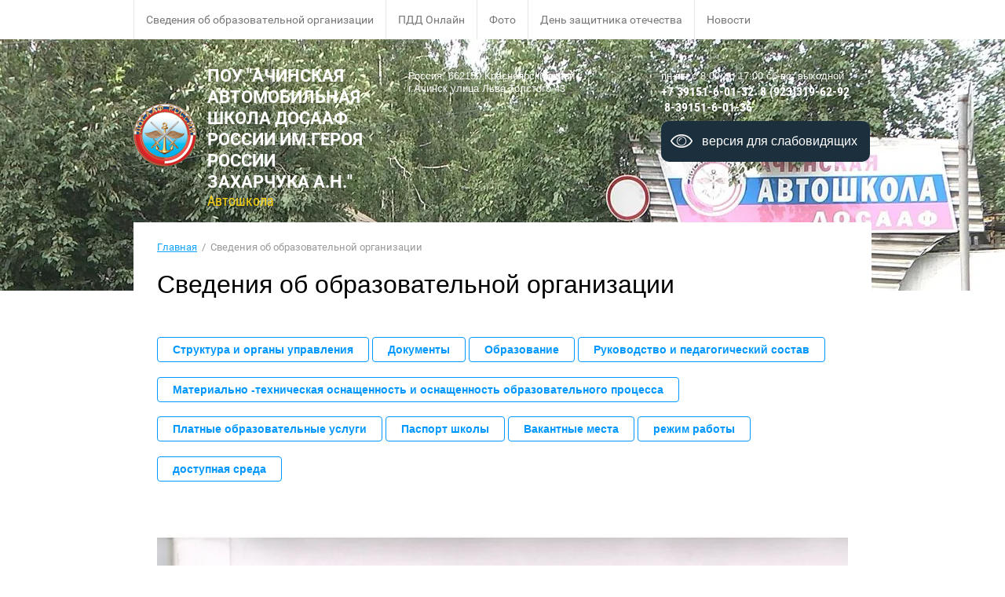

--- FILE ---
content_type: text/html; charset=utf-8
request_url: https://dosafachinsk.ru/svedeniya-ob-obrazovatelnoy-organizatsii
body_size: 16577
content:

<!doctype html>
<html lang="ru">
<head>
<meta charset="utf-8">
<meta name="robots" content="all">
<title>Сведения об образовательной организации</title>
<meta name="description" content="Сведения об образовательной организации">
<meta name="keywords" content="Сведения об образовательной организации">
<meta name="SKYPE_TOOLBAR" content="SKYPE_TOOLBAR_PARSER_COMPATIBLE">
<meta name="viewport" content="width=device-width, initial-scale=1.0, maximum-scale=1.0, user-scalable=no">
<meta name="format-detection" content="telephone=no">
<meta http-equiv="x-rim-auto-match" content="none">
<link rel="stylesheet" href="/t/v639/images/css/theme.scss.css">
<link rel="stylesheet" href="/g/css/styles_articles_tpl.css">
<link rel="stylesheet" href="/t/v639/images/css/owl.carousel.css">
<script src="/g/libs/jquery/1.10.2/jquery.min.js"></script>
<script src="/g/s3/misc/math/0.0.1/s3.math.js"></script>
<script src="/g/s3/misc/eventable/0.0.1/s3.eventable.js"></script>
<script src="/g/s3/menu/allin/0.0.2/s3.menu.allin.js"></script>
<script src="/t/v639/images/js/owl.carousel.min.js"></script>
<script src="/t/v639/images/js/jquery.matchHeight.js"></script>
<script src="/t/v639/images/js/resizeController.min.js"></script>
<script type="text/javascript" src="/g/s3/misc/form/1.2.0/s3.form.js"></script>

            <!-- 46b9544ffa2e5e73c3c971fe2ede35a5 -->
            <script src='/shared/s3/js/lang/ru.js'></script>
            <script src='/shared/s3/js/common.min.js'></script>
        <link rel='stylesheet' type='text/css' href='/shared/s3/css/calendar.css' /><link rel='stylesheet' type='text/css' href='/shared/highslide-4.1.13/highslide.min.css'/>
<script type='text/javascript' src='/shared/highslide-4.1.13/highslide.packed.js'></script>
<script type='text/javascript'>
hs.graphicsDir = '/shared/highslide-4.1.13/graphics/';
hs.outlineType = null;
hs.showCredits = false;
hs.lang={cssDirection:'ltr',loadingText:'Загрузка...',loadingTitle:'Кликните чтобы отменить',focusTitle:'Нажмите чтобы перенести вперёд',fullExpandTitle:'Увеличить',fullExpandText:'Полноэкранный',previousText:'Предыдущий',previousTitle:'Назад (стрелка влево)',nextText:'Далее',nextTitle:'Далее (стрелка вправо)',moveTitle:'Передвинуть',moveText:'Передвинуть',closeText:'Закрыть',closeTitle:'Закрыть (Esc)',resizeTitle:'Восстановить размер',playText:'Слайд-шоу',playTitle:'Слайд-шоу (пробел)',pauseText:'Пауза',pauseTitle:'Приостановить слайд-шоу (пробел)',number:'Изображение %1/%2',restoreTitle:'Нажмите чтобы посмотреть картинку, используйте мышь для перетаскивания. Используйте клавиши вперёд и назад'};</script>
<link rel="icon" href="/favicon.ico" type="image/x-icon">

<link rel='stylesheet' type='text/css' href='/t/images/__csspatch/1/patch.css'/>

<!--s3_require-->
<link rel="stylesheet" href="/g/templates/pages/2016.1/pages_additional_1_0/pages.additional.1.0.css" type="text/css"/>
<link rel="stylesheet" href="/g/s3/css/submenu.css" type="text/css"/>
<!--/s3_require-->

<script src="/t/v639/images/js/main.js" charset="utf-8"></script>
            <script src="https://api-maps.yandex.ru/2.0-stable/?load=package.full&lang=ru" type="text/javascript"></script>
    
<!--[if lt IE 10]>
<script src="/g/libs/ie9-svg-gradient/0.0.1/ie9-svg-gradient.min.js"></script>
<script src="/g/libs/jquery-placeholder/2.0.7/jquery.placeholder.min.js"></script>
<script src="/g/libs/jquery-textshadow/0.0.1/jquery.textshadow.min.js"></script>
<script src="/g/s3/misc/ie/0.0.1/ie.js"></script>
<![endif]-->
<!--[if lt IE 9]>
<script src="/g/libs/html5shiv/html5.js"></script>
<![endif]-->


<link rel="stylesheet" href="/t/v639/images/styles_dops.less.css">


</head>
<body>
	<div class="black-background"></div>
	<div class="site-wrapper">
		<nav class="menu-wrapper">
			<div class="menu-scroll">
				<div class="close-ico"></div>
				<div class="menu-top-wrap">
				<div>
					<ul class="menu-top"><li class="opened active"><a href="/svedeniya-ob-obrazovatelnoy-organizatsii"  target="_blank">Сведения об образовательной организации</a></li><li><a href="http://www.pdd24.com/pdd-onlain" >ПДД Онлайн</a></li><li><a href="/fotogalereya" >Фото</a></li><li><a href="/den-zashchitnika-otechestva-2019" >День защитника отечества</a></li><li><a href="/search" >Новости</a></li><li><a href="/zapisatsya-v-gruppu" >Записаться в группу</a></li><li><a href="/60-let-shkole-2018" >60 лет школе 2018</a></li><li><a href="/users" >Пользователи</a></li></ul>				</div>
				</div>
			</div>
		</nav>	
		<header role="banner" class="site-header inner" style="background: url(/d/00037mts_snapshot_0002_20170216_160030.jpg) center top no-repeat;">
			<div class="menu-button"></div>
			<div class="site-header-inner clear-self">
				<div class="site-name-header">
										<div class="logo">
						<a href="http://dosafachinsk.ru">
							<img src="/thumb/2/cOx7Rlm9YivYJ98iyYHeBg/80r/d/dosaaflogo.png" alt="">
						</a>
					</div>
										<div class="company">
												<a href="https://dosafachinsk.ru">ПОУ &quot;АЧИНСКАЯ АВТОМОБИЛЬНАЯ ШКОЛА ДОСААФ РОССИИ ИМ.ГЕРОЯ РОССИИ ЗАХАРЧУКА А.Н.&quot;</a>
																		<div class="site-activity">Автошкола</div>
											</div>
				</div>
				<div class="site-phone">
										<div class="site-work-time">пн-пт: с 8:00 до 17:00 сб-вс: выходной</div>
										<div class="site-phone-self">
												<div><a href="tel:+7 39151-6-01-32">+7 39151-6-01-32</a></div>
												<div><a href="tel:8 (923)319-62-92">8 (923)319-62-92</a></div>
												<div><a href="tel:8-39151-6-01-36">8-39151-6-01-36</a></div>
											</div>
										<div class="specbut">
						<a href="//special.dosafachinsk.ru">версия для слабовидящих</a>
					</div>
				</div>		
						
				<div class="site-address">
					Россия,  662150 Красноярский край г.Ачинск  улица Льва Толстого 43
				</div>
								<div class="cleaner"></div>
							</div>
		</header> <!-- .site-header -->
								<div class="cont_wr">
			<div class="wr_wrap">
			<div class="site-container inner-side">
			<main role="main" class="site-main">
				<div class="site-main-inner">
					
<div class="site-path" data-url="/svedeniya-ob-obrazovatelnoy-organizatsii"><a href="/">Главная</a>  /  Сведения об образовательной организации</div>					<h1>Сведения об образовательной организации</h1>
			



<script>
var hsOptions = {
	align:'center',
	transitions:['expand', 'crossfade'],
	outlineType:'rounded-white',
	fadeInOut:true,
	dimmingOpacity:0.5,
}
</script>


				
			<link rel="stylesheet" href="/g/s3/css/submenu.css">
			<ul class='page-subpages g-submenu g-submenu--top'>
		<li class="g-submenu__item"> <a href="/struktura-i-organy-upravleniya" class="g-button g-button--invert"><b>Структура и органы управления</b></a></li>
		<li class="g-submenu__item"> <a href="/dokumenty" class="g-button g-button--invert"><b>Документы</b></a></li>
		<li class="g-submenu__item"> <a href="/obrazovaniye" class="g-button g-button--invert"><b>Образование</b></a></li>
		<li class="g-submenu__item"> <a href="/rukovodstvo" class="g-button g-button--invert"><b>Руководство и педагогический состав</b></a></li>
		<li class="g-submenu__item"> <a href="/materialno-tekhnicheskaya-osnashchennost-i-osnashchennost-obrazovatelnogo-protsessa" class="g-button g-button--invert"><b>Материально -техническая оснащенность и оснащенность образовательного процесса</b></a></li>
		<li class="g-submenu__item"> <a href="/platnyye-obrazovatelnyye-uslugi" class="g-button g-button--invert"><b>Платные образовательные услуги</b></a></li>
		<li class="g-submenu__item"> <a href="/finansovo-khozyaystvennaya-deyatelnost" class="g-button g-button--invert"><b>Паспорт школы</b></a></li>
		<li class="g-submenu__item"> <a href="/vakantnyye-mesta" class="g-button g-button--invert"><b>Вакантные места</b></a></li>
		<li class="g-submenu__item"> <a href="/rezhim-raboty" class="g-button g-button--invert"><b>режим работы</b></a></li>
		<li class="g-submenu__item"> <a href="/dostupnaya-sreda" class="g-button g-button--invert"><b>доступная среда</b></a></li>
		</ul>
	
<div class="homepage">
        <div class="localtext">
        &nbsp;<img alt="программа снаД" src="/d/programma_snad.jpg" style="border-width:0" title="" /> <img alt="программа СнаВ" src="/d/programma_snav.jpg" style="border-width:0" title="" /> <img alt="программа СЕ" src="/d/programma_se.jpg" style="border-width:0" title="" /> <img alt="программа С" src="/d/programma_s.jpg" style="border-width:0" title="" /> <img alt="программа Д" src="/d/programma_d.jpg" style="border-width:0" title="" /> <img alt="программа ВнаД" src="/d/programma_vnad.jpg" style="border-width:0" title="" /> <img alt="программа В" src="/d/programma_v.jpg" style="border-width:0" title="" />
    </div>
    <div class="clear"></div>
        </div>



		<ul class='page-subpages g-submenu'>
		<li class="g-submenu__item"> <a href="/struktura-i-organy-upravleniya" class="g-user_text_color customizer-global"><b>Структура и органы управления</b></a></li>
		<li class="g-submenu__item"> <a href="/dokumenty" class="g-user_text_color customizer-global"><b>Документы</b></a></li>
		<li class="g-submenu__item"> <a href="/obrazovaniye" class="g-user_text_color customizer-global"><b>Образование</b></a></li>
		<li class="g-submenu__item"> <a href="/rukovodstvo" class="g-user_text_color customizer-global"><b>Руководство и педагогический состав</b></a></li>
		<li class="g-submenu__item"> <a href="/materialno-tekhnicheskaya-osnashchennost-i-osnashchennost-obrazovatelnogo-protsessa" class="g-user_text_color customizer-global"><b>Материально -техническая оснащенность и оснащенность образовательного процесса</b></a></li>
		<li class="g-submenu__item"> <a href="/platnyye-obrazovatelnyye-uslugi" class="g-user_text_color customizer-global"><b>Платные образовательные услуги</b></a></li>
		<li class="g-submenu__item"> <a href="/finansovo-khozyaystvennaya-deyatelnost" class="g-user_text_color customizer-global"><b>Паспорт школы</b></a></li>
		<li class="g-submenu__item"> <a href="/vakantnyye-mesta" class="g-user_text_color customizer-global"><b>Вакантные места</b></a></li>
		<li class="g-submenu__item"> <a href="/rezhim-raboty" class="g-user_text_color customizer-global"><b>режим работы</b></a></li>
		<li class="g-submenu__item"> <a href="/dostupnaya-sreda" class="g-user_text_color customizer-global"><b>доступная среда</b></a></li>
		</ul>
	
</div>
			</main> <!-- .site-main -->
			</div>
			</div>
									<div class="wr4"><div class="news-wrapper clear-self">
				<div class="title">
					Новости
					<a href="">Все новости</a>
				</div>
												<div class="news-body clear-self">
										<div class="news-text">
						<time class="news-date" datetime="2025-10-02 06:06:09">02.10.2025</time>
						<div class="news-title">
							<a href="/article_post/7879313">Начало нового учебного 2026 года</a>
						</div>
						<div class="news-anonce">
							<p align="center" style="margin-bottom:8px; text-align:center"><span style="font-size:11pt"><span style="background:white"><span style="line-height:115%"><span style="font-family:Calibri,sans-serif"><b><i><span style="font-size:16.0pt"><span style="line-height:115%"><span style="font-family:&quot;Times New Roman&quot;,serif"><span style="color:#c00000">Дорогие друзья! Уважаемые товарищи!</span></span></span></span></i></b></span></span></span></span></p>

<p style="text-align:justify; text-indent:35.45pt"><span style="font-size:11pt"><span style="background:white"><span style="line-height:normal"><span style="font-family:Calibri,sans-serif"><span style="font-size:14.0pt"><span style="background:white"><span style="font-family:&quot;Times New Roman&quot;,serif">Сегодня, 1 октября 2025 года, в образовательных организациях ДОСААФ России начинается новый учебный год 2025&ndash;2026.<br />
Это праздник не только для тех, кто приступает к занятиям в аудиториях и на учебных полигонах, но и для всех педагогов, наставников и инструкторов, чьим трудом обеспечивается подготовка будущих защитников Отечества.</span></span></span></span></span></span></span></p>

<p style="text-align:justify; text-indent:35.45pt"><span style="font-size:11pt"><span style="background:white"><span style="line-height:normal"><span style="font-family:Calibri,sans-serif"><span style="font-size:14.0pt"><span style="background:white"><span style="font-family:&quot;Times New Roman&quot;,serif">Каждый новый учебный год открывает горизонты, приносит новые задачи и возможности. Но нынешний имеет особое значение. Перед ДОСААФ России поставлены масштабные государственные задачи &mdash; формирование единой системы непрерывной подготовки молодёжи: от школьных юношеских лет до службы в Вооружённых Силах Российской Федерации, от первых шагов в военно-патриотических объединениях, клубах до освоения военно-прикладных профессий.</span></span></span></span></span></span></span></p>

<p style="text-align:justify; text-indent:35.45pt"><span style="font-size:11pt"><span style="background:white"><span style="line-height:normal"><span style="font-family:Calibri,sans-serif"><span style="font-size:14.0pt"><span style="background:white"><span style="font-family:&quot;Times New Roman&quot;,serif">Сегодня ДОСААФ России объединяет широкую сеть региональных и местных отделений, военно-патриотических клубов, поисковых отрядов, спортивных секций, команд и оборонно-оздоровительных лагерей. Здесь формируется характер, воспитывается сила воли и духа, закладываются основы будущих успехов. Главный наш ресурс &mdash; это люди: педагоги, наставники и тренеры, которые ежедневно передают молодому поколению свои знания, опыт и любовь к Родине.</span></span></span></span></span></span></span></p>

<p style="text-align:justify; text-indent:35.45pt"><span style="font-size:11pt"><span style="background:white"><span style="line-height:normal"><span style="font-family:Calibri,sans-serif"><span style="font-size:14.0pt"><span style="background:white"><span style="font-family:&quot;Times New Roman&quot;,serif">Мы активно развиваем взаимодействие с государственными структурами, ветеранскими и общественными объединениями. Особое внимание уделяется работе с участниками специальной военной операции. Их пример мужества и служения Отечеству становится важнейшей школой патриотизма для молодёжи.</span></span></span></span></span></span></span></p>

<p style="text-align:justify; text-indent:35.45pt"><span style="font-size:11pt"><span style="background:white"><span style="line-height:normal"><span style="font-family:Calibri,sans-serif"><span style="font-size:14.0pt"><span style="background:white"><span style="font-family:&quot;Times New Roman&quot;,serif">Нынешний учебный год &mdash; это новый шаг на пути к великой дате &mdash; 100-летию ДОСААФ России в январе 2027 года. Вся наша работа направлена на то, чтобы встретить этот юбилей достойно: обновлёнными, сильными, готовыми отвечать на вызовы времени и готовить молодых граждан к службе Родине по самым высоким требованиям и &nbsp;стандартам.</span></span></span></span></span></span></span></p>

<p style="text-align:justify; text-indent:35.45pt"><span style="font-size:11pt"><span style="background:white"><span style="line-height:normal"><span style="font-family:Calibri,sans-serif"><span style="font-size:14.0pt"><span style="background:white"><span style="font-family:&quot;Times New Roman&quot;,serif">Школа ДОСААФ всегда была и остаётся надёжной кузницей кадров. Наши выпускники уверенно служат в армии и на флоте, работают в промышленности, науке и спорте, добиваются успеха и признания во всех сферах жизни.</span></span></span></span></span></span></span></p>

<p style="text-align:justify; text-indent:35.45pt"><span style="font-size:11pt"><span style="background:white"><span style="line-height:normal"><span style="font-family:Calibri,sans-serif"><span style="font-size:14.0pt"><span style="background:white"><span style="font-family:&quot;Times New Roman&quot;,serif">Я убеждён, что под руководством опытных наставников курсанты и обучающиеся ДОСААФ России обретут не только знания и практические навыки, но и твёрдую гражданскую позицию, чувство ответственности за судьбу страны и верность воинскому долгу.</span></span></span></span></span></span></span></p>

<p style="text-align:justify; text-indent:35.45pt"><span style="font-size:11pt"><span style="background:white"><span style="line-height:normal"><span style="font-family:Calibri,sans-serif"><span style="font-size:14.0pt"><span style="background:white"><span style="font-family:&quot;Times New Roman&quot;,serif">Дорогие друзья! Поздравляю всех с началом нового учебного года!<br />
Желаю всем вам крепкого здоровья, благополучия, энергии и успехов в учёбе, труде и служении нашему Отечеству!</span></span></span></span></span></span></span></p>

<p><img alt="PHOTO-2025-10-02-08-56-53" src="/d/photo-2025-10-02-08-56-53.jpg" style="border-width:0" title="" /> <img alt="PHOTO-2025-10-02-09-37-35" src="/d/photo-2025-10-02-09-37-35.jpg" style="border-width:0" title="" /> <img alt="PHOTO-2025-10-02-09-37-01" src="/d/photo-2025-10-02-09-37-01.jpg" style="border-width:0" title="" /></p>
						</div>
					</div>
				</div>
																<div class="news-body clear-self">
										<div class="news-text">
						<time class="news-date" datetime="2025-04-14 07:47:16">14.04.2025</time>
						<div class="news-title">
							<a href="/article_post/25483509">Летопись Победы: Встреча на Эльбе</a>
						</div>
						<div class="news-anonce">
							<p style="text-align:justify"><span style="font-size:11pt"><span style="background:white"><span style="line-height:115%"><span style="font-family:Calibri,sans-serif"><span style="font-size:14.0pt"><span style="line-height:115%"><span style="font-family:&quot;Times New Roman&quot;,serif"><span style="letter-spacing:.1pt">&nbsp;&nbsp;&nbsp;&nbsp;&nbsp;&nbsp;&nbsp;&nbsp;&nbsp; 25 апреля 1945-го - 80 лет назад - недалеко от города Торгау на реке Эльба войска 1-го Украинского фронта армии СССР встретились с войсками 1-й армии США. Эта встреча фактически ознаменовала конец Третьего Рейха: Германия капитулировала через 15 дней.</span></span></span></span></span></span></span></span></p>

<p style="text-align:justify">&nbsp;</p>

<p align="center" style="text-align:center"><span style="font-size:11pt"><span style="background:white"><span style="line-height:115%"><span style="font-family:Calibri,sans-serif"><span style="font-size:14.0pt"><span style="line-height:115%"><span style="font-family:&quot;Times New Roman&quot;,serif"><span style="letter-spacing:.1pt"><img alt="https://cdnstatic.rg.ru/uploads/images/photogallery/2020/04/17/9e53e71f49e3340/9e53e71f49e33401587122500.JPG" src="https://cdnstatic.rg.ru/uploads/images/photogallery/2020/04/17/9e53e71f49e3340/9e53e71f49e33401587122500.JPG" style="width:339px; height:254px" /></span></span></span></span></span></span></span></span></p>

<p align="center" style="text-align:center"><span style="font-size:11pt"><span style="background:white"><span style="line-height:115%"><span style="font-family:Calibri,sans-serif"><b><i><span style="font-size:12.0pt"><span style="line-height:115%"><span style="font-family:&quot;Times New Roman&quot;,serif"><span style="letter-spacing:.1pt">Встреча на Эльбе советских и американских войск.</span></span></span></span></i></b></span></span></span></span></p>

<p style="text-align:justify">&nbsp;</p>

<p style="text-align:justify"><span style="font-size:11pt"><span style="line-height:115%"><span style="font-family:Calibri,sans-serif"><b><span style="font-size:14.0pt"><span style="line-height:115%"><span style="font-family:&quot;Times New Roman&quot;,serif"><span style="letter-spacing:.1pt">Союзные армии на Эльбе</span></span></span></span></b></span></span></span></p>

<p style="text-align:justify"><span style="font-size:11pt"><span style="line-height:115%"><span style="font-family:Calibri,sans-serif"><span style="font-size:14.0pt"><span style="line-height:115%"><span style="font-family:&quot;Times New Roman&quot;,serif"><span style="letter-spacing:.1pt">&nbsp;&nbsp;&nbsp;&nbsp;&nbsp;&nbsp;&nbsp;&nbsp;&nbsp;&nbsp;&nbsp; В результате встречи армий союзников, остатки вооруженных сил Германии оказались расколоты на две части - на севере и на юге. Их моральный дух фактически был окончательно подавлен. Солдаты понимали, что Германия проиграла войну.</span></span></span></span></span></span></span></p>

<p style="text-align:justify"><span style="font-size:11pt"><span style="line-height:115%"><span style="font-family:Calibri,sans-serif"><span style="font-size:14.0pt"><span style="line-height:115%"><span style="font-family:&quot;Times New Roman&quot;,serif"><span style="letter-spacing:.1pt">&nbsp;&nbsp;&nbsp;&nbsp;&nbsp;&nbsp;&nbsp;&nbsp;&nbsp;&nbsp; К Эльбе с советской стороны подошел 1-й Украинский фронт. Его войска участвовали в обороне Сталинграда и Курской битве, освобождали Харьков, Киев, Львов, прошли Польшу и Силезию.</span></span></span></span></span></span></span></p>

<p style="text-align:justify"><span style="font-size:11pt"><span style="line-height:115%"><span style="font-family:Calibri,sans-serif"><span style="font-size:14.0pt"><span style="line-height:115%"><span style="font-family:&quot;Times New Roman&quot;,serif"><span style="letter-spacing:.1pt">&nbsp;&nbsp;&nbsp;&nbsp;&nbsp;&nbsp;&nbsp;&nbsp;&nbsp;&nbsp; С американской стороны к Эльбе подошла 1-я армия США. Она начала свой боевой путь в Европе с высадки в Нормандии. Затем ее войска первыми вошли в Париж, участвовали в прорыве &quot;линии Зигфрида&quot; (мощный оборонительный рубеж на западе Германии) и окружении Рурской группировки Вермахта.</span></span></span></span></span></span></span></p>

<p style="text-align:justify"><span style="font-size:11pt"><span style="line-height:115%"><span style="font-family:Calibri,sans-serif"><span style="font-size:14.0pt"><span style="line-height:115%"><span style="font-family:&quot;Times New Roman&quot;,serif"><span style="letter-spacing:.1pt">&nbsp;&nbsp;&nbsp;&nbsp;&nbsp;&nbsp;&nbsp;&nbsp;&nbsp;&nbsp; Стоит отметить, что Сталин и Черчиль заранее договорились о границе, на которой должны встретиться советские и англо-американские войска. Поэтому когда армия США подошла к Эльбе чуть раньше войск СССР, то не стала переходить эту водную преграду и терпеливо дожидалась, когда с другой стороны к ней прибудут советские войска, занятые окружением Берлина.</span></span></span></span></span></span></span></p>

<p style="text-align:justify"><span style="font-size:11pt"><span style="line-height:115%"><span style="font-family:Calibri,sans-serif"><span style="font-size:14.0pt"><span style="line-height:115%"><span style="font-family:&quot;Times New Roman&quot;,serif"><span style="letter-spacing:.1pt">&nbsp;&nbsp;&nbsp;&nbsp;&nbsp;&nbsp;&nbsp;&nbsp;&nbsp;&nbsp; Первыми установили связь с частями 1-й американской армии радисты 1-го Украинского фронта. Их разговор произошел, когда передовые подразделения советских войск находились менее чем в тридцати километрах от американцев.</span></span></span></span></span></span></span></p>

<p style="text-align:justify"><span style="font-size:11pt"><span style="line-height:115%"><span style="font-family:Calibri,sans-serif"><span style="font-size:14.0pt"><span style="line-height:115%"><span style="font-family:&quot;Times New Roman&quot;,serif"><span style="letter-spacing:.1pt">&nbsp;&nbsp;&nbsp;&nbsp;&nbsp;&nbsp;&nbsp;&nbsp;&nbsp;&nbsp; Известен текст, переданный русскими радистами американцам: &quot;Скоро встретимся с вами. Мы знаем ваше расположение. Наши танки приближаются к вам. Делаем все, чтобы скорее встретиться с вами&quot;.</span></span></span></span></span></span></span></p>

<p style="text-align:justify">&nbsp;</p>

<p style="text-align:justify"><span style="font-size:11pt"><span style="line-height:115%"><span style="font-family:Calibri,sans-serif"><b><span style="font-size:14.0pt"><span style="line-height:115%"><span style="font-family:&quot;Times New Roman&quot;,serif"><span style="letter-spacing:.1pt">Директива Жукова</span></span></span></span></b></span></span></span></p>

<p style="text-align:justify"><span style="font-size:11pt"><span style="line-height:115%"><span style="font-family:Calibri,sans-serif"><span style="font-size:14.0pt"><span style="line-height:115%"><span style="font-family:&quot;Times New Roman&quot;,serif"><span style="letter-spacing:.1pt">&nbsp;&nbsp;&nbsp;&nbsp;&nbsp;&nbsp;&nbsp;&nbsp;&nbsp;&nbsp; Зная, что на Эльбе состоится встреча русских и американских войск, советское командование издало соответствующую директиву о том, как себя должны вести солдаты и офицеры СССР. Сейчас текст этой директивы за подписью маршала Жукова доподлинно известен и представляет интересный исторический документ:</span></span></span></span></span></span></span></p>

<p style="text-align:justify"><span style="font-size:11pt"><span style="line-height:115%"><span style="font-family:Calibri,sans-serif"><span style="font-size:14.0pt"><span style="line-height:115%"><span style="font-family:&quot;Times New Roman&quot;,serif"><span style="letter-spacing:.1pt">&quot;При встрече наших войск с американскими или английскими войсками руководствоваться следующим:</span></span></span></span></span></span></span></p>

<p style="text-align:justify"><span style="font-size:11pt"><span style="line-height:115%"><span style="font-family:Calibri,sans-serif"><b><span style="font-size:14.0pt"><span style="line-height:115%"><span style="font-family:&quot;Times New Roman&quot;,serif"><span style="letter-spacing:.1pt">1</span></span></span></span></b><span style="font-size:14.0pt"><span style="line-height:115%"><span style="font-family:&quot;Times New Roman&quot;,serif"><span style="letter-spacing:.1pt">. Старшему войсковому начальнику, на участке которого произошла встреча, в первую очередь связаться со старшим начальником американских или английских войск и установить повсеместно с ним разграничительную линию согласно указаниям Ставки... Никаких сведений о наших планах и боевых задачах наших войск никому не сообщать.</span></span></span></span></span></span></span></p>

<p style="text-align:justify"><span style="font-size:11pt"><span style="line-height:115%"><span style="font-family:Calibri,sans-serif"><b><span style="font-size:14.0pt"><span style="line-height:115%"><span style="font-family:&quot;Times New Roman&quot;,serif"><span style="letter-spacing:.1pt">2</span></span></span></span></b><span style="font-size:14.0pt"><span style="line-height:115%"><span style="font-family:&quot;Times New Roman&quot;,serif"><span style="letter-spacing:.1pt">. Инициативу в организации дружеских встреч на себя не брать.</span></span></span></span></span></span></span></p>

<p style="text-align:justify"><span style="font-size:11pt"><span style="line-height:115%"><span style="font-family:Calibri,sans-serif"><span style="font-size:14.0pt"><span style="line-height:115%"><span style="font-family:&quot;Times New Roman&quot;,serif"><span style="letter-spacing:.1pt">При встречах с союзными войсками относиться к ним приветливо. При желании американских или английских войск организовать торжественную или дружескую встречу с нашими войсками, от этого не отказываться и высылать своих представителей. О всех такого рода приглашениях немедленно докладывать по команде и посылать своих представителей в каждом случае с разрешения старшего начальника не ниже командира корпуса. После такой встречи нашим войскам приглашать к себе представителей американских или английских войск для ответной встречи. Приглашения представителей американских или английских войск для ответной встречи осуществлять с разрешения старших начальников не ниже командира корпуса. Офицеров и генералов, выделенных в качестве представителей для участия в дружеских встречах с представителями американских или английских войск, а также выделенных для участия в ответных встречах, тщательно инструктировать о поведении и порядке взаимоотношений с представителями американских или английских войск в соответствии с требованиями настоящей директивы, обращая при этом особое внимание на сохранение военной тайны.3. Нашим войскам во всех случаях быть образцом дисциплинированности и порядка. Всему генеральскому и офицерскому составу строго соблюдать форму одежды и иметь опрятный вид. Этого же потребовать от всех войск, которые могут иметь соприкосновение с частями американских или английских войск. В случаях посещения наших частей представителями американских или английских войск обратить особое внимание на четкий порядок и организацию их встречи. Прием этих представителей в рабочих помещениях штаба не производить, а иметь для этой цели специально подготовленные помещения.4. О всех случаях встреч с союзными войсками доносить в штаб фронта с указанием места, времени и нумерации встретившихся частей.</span></span></span></span></span></span></span></p>

<p style="text-align:justify"><span style="font-size:11pt"><span style="line-height:115%"><span style="font-family:Calibri,sans-serif"><span style="font-size:14.0pt"><span style="line-height:115%"><span style="font-family:&quot;Times New Roman&quot;,serif"><span style="letter-spacing:.1pt">Командующий войсками 1-го Белорусского фронта Маршал Советского Союза Г. Жуков&quot;.</span></span></span></span></span></span></span></p>

<p style="text-align:justify">&nbsp;</p>

<p style="text-align:justify"><span style="font-size:11pt"><span style="line-height:115%"><span style="font-family:Calibri,sans-serif"><b><span style="font-size:14.0pt"><span style="line-height:115%"><span style="font-family:&quot;Times New Roman&quot;,serif"><span style="letter-spacing:.1pt">Первая неофициальная встреча&hellip;</span></span></span></span></b></span></span></span></p>

<p style="text-align:justify"><span style="font-size:11pt"><span style="line-height:115%"><span style="font-family:Calibri,sans-serif"><span style="font-size:14.0pt"><span style="line-height:115%"><span style="font-family:&quot;Times New Roman&quot;,serif"><span style="letter-spacing:.1pt">&nbsp;&nbsp;&nbsp;&nbsp;&nbsp;&nbsp;&nbsp;&nbsp;&nbsp;&nbsp;&nbsp;&nbsp; Первая встреча советских и американских солдат состоялась, &nbsp;&nbsp;&nbsp;&nbsp;&nbsp;&nbsp;&nbsp;&nbsp;&nbsp;25 апреля, когда&nbsp; разведывательный патруль армии США под командованием лейтенанта Альберта Коцебу встретил одиночного российского кавалериста. (По данным Министерства обороны России, в 1945 году&nbsp; первыми Эльбу форсировали части 1 Кавалерийского корпуса). Однако конный солдат не захотел разговаривать с американскими солдатами, махнул рукой в ту сторону, где находились его части и ускакал.</span></span></span></span></span></span></span></p>

<p style="text-align:justify"><span style="font-size:11pt"><span style="line-height:115%"><span style="font-family:Calibri,sans-serif"><span style="font-size:14.0pt"><span style="line-height:115%"><span style="font-family:&quot;Times New Roman&quot;,serif"><span style="letter-spacing:.1pt">Тогда лейтенант Коцебу со своими солдатами отправился по указанному направлению и вышел к Эльбе. На противоположному берегу он увидел русские войска. Коцебу и пятеро его подчиненных на лодке пересекли Эльбу. Их встретили советский майор и два солдата.</span></span></span></span></span></span></span></p>

<p style="text-align:justify"><span style="font-size:11pt"><span style="line-height:115%"><span style="font-family:Calibri,sans-serif"><span style="font-size:14.0pt"><span style="line-height:115%"><span style="font-family:&quot;Times New Roman&quot;,serif"><span style="letter-spacing:.1pt">&nbsp;&nbsp;&nbsp;&nbsp;&nbsp;&nbsp;&nbsp;&nbsp;&nbsp;&nbsp;&nbsp; &nbsp;Через несколько минут к группе Котцебу также подъехал подполковник Александр Гардиев, командир 175-го стрелкового полка. Фактически именно это было первой встречей на Эльбе.</span></span></span></span></span></span></span></p>

<p style="text-align:justify"><span style="font-size:11pt"><span style="line-height:115%"><span style="font-family:Calibri,sans-serif"><span style="font-size:14.0pt"><span style="line-height:115%"><span style="font-family:&quot;Times New Roman&quot;,serif"><span style="letter-spacing:.1pt">&nbsp;&nbsp;&nbsp;&nbsp;&nbsp;&nbsp;&nbsp;&nbsp;&nbsp;&nbsp;&nbsp;&nbsp; Лейтенант Котцебу написал свое донесение 25 апреля в 13.30. для полковника Адамса: &quot;Задача выполнена. Принимаю меры к организации встречи представителей командования сторон. Настоящее местоположение 8717. Потерь нет&quot;.</span></span></span></span></span></span></span></p>

<p style="text-align:justify">&nbsp;</p>

<p style="text-align:justify"><span style="font-size:11pt"><span style="line-height:115%"><span style="font-family:Calibri,sans-serif"><b><span style="font-size:14.0pt"><span style="line-height:115%"><span style="font-family:&quot;Times New Roman&quot;,serif"><span style="letter-spacing:.1pt">&hellip;и первая официальная</span></span></span></span></b></span></span></span></p>

<p style="text-align:justify"><span style="font-size:11pt"><span style="line-height:115%"><span style="font-family:Calibri,sans-serif"><span style="font-size:14.0pt"><span style="line-height:115%"><span style="font-family:&quot;Times New Roman&quot;,serif">&nbsp;&nbsp;&nbsp;&nbsp;&nbsp;&nbsp;&nbsp;&nbsp;&nbsp;&nbsp;&nbsp;&nbsp;&nbsp; 25 апреля у города Торгау разведывательный дозор американской &nbsp;69-й пехотной дивизии вышел навстречу солдатам и офицерам из &nbsp;&nbsp;&nbsp;&nbsp;&nbsp;&nbsp;&nbsp;&nbsp;&nbsp;&nbsp;&nbsp;&nbsp;&nbsp;&nbsp;&nbsp;58-й гвардейской дивизии, входившей в состав 1-го Украинского фронта маршала Ивана Конева. Это была встреча советского лейтенанта Сильвашко и лейтенанта американсой армии </span></span></span><span style="font-size:14.0pt"><span style="line-height:115%"><span style="font-family:&quot;Times New Roman&quot;,serif"><span style="letter-spacing:.1pt">Робертсона.</span></span></span></span></span></span></span></p>

<p style="text-align:justify"><span style="font-size:11pt"><span style="line-height:115%"><span style="font-family:Calibri,sans-serif"><span style="font-size:14.0pt"><span style="line-height:115%"><span style="font-family:&quot;Times New Roman&quot;,serif"><span style="letter-spacing:.1pt">&nbsp;&nbsp; &nbsp;&nbsp;&nbsp;&nbsp;&nbsp;&nbsp;&nbsp;&nbsp;&nbsp;&nbsp;&nbsp;Но официальной, вошедшей в учебники истории, стала встреча &nbsp;&nbsp;&nbsp;&nbsp;&nbsp;&nbsp;&nbsp;&nbsp;&nbsp;&nbsp;&nbsp;26 апреля командиров 69-й дивизии армии США и 58-й гвардейской дивизии Красной Армии в Торгау. Именно тогда была сделана известная во всем мире фотография лейтенантов Робертсона и Сильвашко, пожимающих друг другу руки. На практике это была уже третья встреча солдат и офицеров союзных армий на Эльбе.</span></span></span></span></span></span></span></p>

<p style="text-align:justify"><span style="font-size:11pt"><span style="line-height:115%"><span style="font-family:Calibri,sans-serif"><span style="font-size:14.0pt"><span style="line-height:115%"><span style="font-family:&quot;Times New Roman&quot;,serif">&nbsp;&nbsp;&nbsp;&nbsp;&nbsp;&nbsp;&nbsp;&nbsp;&nbsp;&nbsp;&nbsp;&nbsp; Когда на линии соприкосновения армий-союзниц были разграничены зоны советских и американских войск, Иван Конев пригласил американских командиров во главе с генералом Омаром Бредли на дружескую встречу в свой штаб. После обеда и концерта маршал Конев подарил американскому генералу донского жеребца и пистолет &laquo;ТТ&raquo;, украшенный художественной резьбой. Американцы, в свою очередь, в знак боевого содружества через две недели также пригласили советскую делегацию во главе с маршалом Коневым. Союзники организовали торжественный банкет и концерт в честь завершения боевых действий и победы над врагом. На прощание Омар Бредли подарил Ивану Коневу американский джип &laquo;Виллис&raquo; с дарственными надписями и полуавтоматический карабин М1А1.</span></span></span></span></span></span></p>

<p style="text-align:justify"><span style="font-size:11pt"><span style="line-height:115%"><span style="font-family:Calibri,sans-serif"><span style="font-size:14.0pt"><span style="line-height:115%"><span style="font-family:&quot;Times New Roman&quot;,serif"><span style="letter-spacing:.1pt">&nbsp;&nbsp;&nbsp;&nbsp;&nbsp;&nbsp;&nbsp;&nbsp;&nbsp;&nbsp;&nbsp;&nbsp; Стоит отметить важный исторический факт: главной причиной, по которой американские войска не взяли Берлин, была не встреча на Эльбе с частями советской армии, якобы преградившими им путь, а заранее существовавшая договоренность между Сталиным и Черчилем о тех территориях, которые должны занять их армии. Именно в соответствии с этими условиями, войска США не продвинулись дальше Эльбы.</span></span></span></span></span></span></span></p>

<p style="text-align:justify"><span style="font-size:11pt"><span style="line-height:115%"><span style="font-family:Calibri,sans-serif"><span style="font-size:14.0pt"><span style="background:#f7f7f7"><span style="line-height:115%"><span style="font-family:&quot;Times New Roman&quot;,serif">&nbsp;&nbsp;&nbsp;&nbsp;&nbsp;&nbsp;&nbsp;&nbsp;&nbsp;&nbsp;&nbsp; &nbsp;Встреча на Эльбе была поистине исторической, став примером боевого содружества в борьбе с общим врагом &ndash; нацизмом. Однако она не могла устранить противоречия между союзниками по антигитлеровской коалиции. Эти противоречия становились тем острее, чем ближе был конец войны. &laquo;Дух Эльбы&raquo;, рожденный 25 апреля 1945 года, был результатом усилий не столько политиков, сколько проявлением солдатской дипломатии.</span></span></span></span></span></span></span></p>

<p style="text-align:justify"><span style="font-size:11pt"><span style="line-height:115%"><span style="font-family:Calibri,sans-serif"><span style="font-size:14.0pt"><span style="background:white"><span style="line-height:115%"><span style="font-family:&quot;Times New Roman&quot;,serif">Вечером того же дня в Москве в честь встречи в Торгау был произведен салют 24 артиллерийскими залпами из 324 орудий.</span></span></span></span><br />
<span style="font-size:14.0pt"><span style="line-height:115%"><span style="font-family:&quot;Times New Roman&quot;,serif"><span style="background:#f7f7f7">&nbsp;&nbsp;&nbsp;&nbsp;&nbsp;&nbsp;&nbsp;&nbsp;&nbsp;&nbsp;&nbsp;&nbsp; В эти же самые дни апреля 1945-го, когда десятки тысяч советских солдат проливали под Берлином кровь, приближая окончание Второй мировой войны и своими жизнями сохраняя жизнь британских и американских солдат, У. Черчилль отдал приказ о разработке плана войны против Советского Союза. Основная цель плана с кодовым названием &laquo;Немыслимое&raquo;, согласно установкам Черчилля, заключалась в том, чтобы &laquo;принудить Россию подчиниться воле Соединенных Штатов и Британской империи&raquo;! В войне с гитлеровской Германией союзник у Красной армии был с камнем за пазухой.</span></span></span></span></span></span></span></p>

<p style="text-align:justify"><span style="font-size:11pt"><span style="tab-stops:58.5pt"><span style="line-height:115%"><span style="font-family:Calibri,sans-serif"><span style="font-size:14.0pt"><span style="line-height:115%"><span style="font-family:&quot;Times New Roman&quot;,serif">&nbsp;&nbsp;&nbsp;&nbsp;&nbsp;&nbsp;&nbsp;&nbsp;&nbsp;&nbsp;&nbsp;&nbsp;&nbsp; <span style="background:white">Ветераны встречи на Эльбе впервые собрались в Торгау в 1975 г.&nbsp;&nbsp;&nbsp;&nbsp; &nbsp;С начала 1990-х гг. местные энтузиасты стали проводить здесь реконструкцию памятных событий 25 апреля 1945 г. Дата встречи союзников на Эльбе отмечается и сейчас, но менее масштабно. Лейтенант Робертсон, ставший профессором и известным нейрохирургом, скончался в 1999 г. Александр Сельвашко, проработав около 50 лет учителем и директором школы, умер в 2010 г. В 1987 году он был членом делегации Михаила Горбачева,&nbsp; &nbsp;который &nbsp;&nbsp;&nbsp;посетил&nbsp;&nbsp; &nbsp;США&nbsp; &nbsp;для &nbsp;&nbsp;переговоров &nbsp;&nbsp;с &nbsp;&nbsp;президентом &nbsp;&nbsp;&nbsp;&nbsp;&nbsp;&nbsp;</span></span></span></span></span></span></span></span></p>

<p style="text-align:justify"><span style="font-size:11pt"><span style="tab-stops:58.5pt"><span style="line-height:115%"><span style="font-family:Calibri,sans-serif"><span style="font-size:14.0pt"><span style="background:white"><span style="line-height:115%"><span style="font-family:&quot;Times New Roman&quot;,serif">Р. Рейганом относительно сокращения ракет средней и меньшей дальности.</span></span></span></span></span></span></span></span></p>

<p align="center" style="text-align:center"><span style="font-size:11pt"><span style="line-height:115%"><span style="font-family:Calibri,sans-serif"><span style="font-size:14.0pt"><span style="line-height:115%"><span style="font-family:&quot;Times New Roman&quot;,serif"><img alt="Picture background" src="file:///C:\Users\vladi\AppData\Local\Temp\msohtmlclip1\01\clip_image004.jpg" style="width:364px; height:273px" /></span></span></span></span></span></span></p>

<p align="center" style="text-align:center"><span style="font-size:11pt"><span style="vertical-align:baseline"><span style="line-height:115%"><span style="font-family:Calibri,sans-serif"><b><span style="font-size:12.0pt"><span style="line-height:115%"><span style="font-family:&quot;Times New Roman&quot;,serif"><v:shape alt="«Встреча на Эльбе», композиция 2016 г." id="_x0000_i1027" style="width:24pt; height:24pt" type="#_x0000_t75"><img alt="«Встреча на Эльбе», композиция 2016 г." src="file:///C:\Users\vladi\AppData\Local\Temp\msohtmlclip1\01\clip_image005.gif" style="width:32px; height:32px" />&nbsp;В 2016 г. в московском сквере у переулка Сивцев Вражек была установлена скульптурная композиция &laquo;Встреча на Эльбе&raquo;</v:shape></span></span></span></b></span></span></span></span></p>

<p style="text-align:justify"><span style="font-size:11pt"><span style="tab-stops:58.5pt"><span style="line-height:115%"><span style="font-family:Calibri,sans-serif"><span style="font-size:14.0pt"><span style="line-height:115%"><span style="font-family:&quot;Times New Roman&quot;,serif">&nbsp;&nbsp;&nbsp;&nbsp;&nbsp;&nbsp;&nbsp;&nbsp;&nbsp;&nbsp; В память об историческом для союзников событии, в 1949 г. режиссером Г. Александровым был снят фильм &laquo;Встреча на Эльбе&raquo;.&nbsp;&nbsp;&nbsp;&nbsp;&nbsp;&nbsp;&nbsp;&nbsp;&nbsp;&nbsp;&nbsp;&nbsp;&nbsp;&nbsp;&nbsp;&nbsp; </span></span></span><span style="font-size:14.0pt"><span style="background:white"><span style="line-height:115%"><span style="font-family:&quot;Times New Roman&quot;,serif">В составе нумизматической программы к 50-летию Победы в ВОВ 21 апреля 1995 г. Банком России выпущена в обращение юбилейная мельхиоровая монета достоинством 3 рубля.&nbsp;</span></span></span></span></span></span></span></span></p>

<p align="center" style="text-align:center"><span style="font-size:11pt"><span style="vertical-align:baseline"><span style="line-height:115%"><span style="font-family:Calibri,sans-serif"><img alt="Picture background" src="file:///C:\Users\vladi\AppData\Local\Temp\msohtmlclip1\01\clip_image007.jpg" style="width:404px; height:202px" /><span style="font-size:14.0pt"><span style="line-height:115%"><span style="font-family:&quot;Times New Roman&quot;,serif"><v:shape alt="«Встреча на Эльбе», композиция 2016 г." id="_x0000_i1029" style="width:30.75pt; height:24pt" type="#_x0000_t75"><img alt="«Встреча на Эльбе», композиция 2016 г." src="file:///C:\Users\vladi\AppData\Local\Temp\msohtmlclip1\01\clip_image008.gif" style="width:41px; height:32px" /></v:shape></span></span></span></span></span></span></span></p>
						</div>
					</div>
				</div>
																																				</div></div>				
			
						
		</div>
				        <script type="text/javascript">
            mjsMap({data: [{name: "ПОУ &quot;Ачинская автомобильная школа ДОСААФ&quot;", coords: "56.289645,90.503100", desc: ""}],zoom: "9",center: "56.289645,90.503100",type: "",id: 'myMap'})
        </script>
        <div class="map-block" id="map">
            <div id="myMap" style="height: 360px"></div>
        </div>
    	    			<footer role="contentinfo" class="site-footer">
			<div class="bottom-contacts clear-self">
				<div class="site-name">
															Copyright © [2016] - [2017] 
				</div>
				<div class="self-contacts">
							
					<div class="bottom-address">
						<span class="name">Наш адрес: г.Ачинск  улица Льва Толстого 43</span>						<div class="adr">
						Россия,  662150 Красноярский край г.Ачинск  улица Льва Толстого 43
						</div>
					</div>
							
					<div class="bottom-phone">
						<span class="name">Телефоны:</span>						<div class="bph">
												<div><a href="tel:+7 39151-6-01-32">+7 39151-6-01-32</a></div>
												<div><a href="tel:8 (923)319-62-92">8 (923)319-62-92</a></div>
												<div><a href="tel:8-39151-6-01-36">8-39151-6-01-36</a></div>
												</div>
					</div>
										<div class="bottom-email">
						<span class="name">E-майл: rosto09@mail.ru</span>						<a href="mailto:rosto09@mail.ru">rosto09@mail.ru</a>
					</div>
									</div>
								<div class="soc-networks">
					<span class="name">Наши группы в соц.сетях:</span>										<a href="http://vk.com/" target="_blank" style="background-image: url(/d/soc1.png);"></a>
										<a href="http://twitter.com/" target="_blank" style="background-image: url(/d/soc2.png);"></a>
										<a href="http://facebook.com/" target="_blank" style="background-image: url(/d/soc3.png);"></a>
										<a href="https://ok.ru/group/53543674445925" target="_blank" style="background-image: url(/d/1-7_13-41-34.jpg);"></a>
										<a href="https://my.mail.ru/?from=email" target="_blank" style="background-image: url(/d/1-7_13-41-34.jpg);"></a>
									</div>			
					
			</div>
			<div class="footer-inner clear-self">
				<div class="site-counters">
					<!--LiveInternet counter--><script type="text/javascript">
document.write("<a href='//www.liveinternet.ru/click' "+
"target=_blank><img src='//counter.yadro.ru/hit?t12.9;r"+
escape(document.referrer)+((typeof(screen)=="undefined")?"":
";s"+screen.width+"*"+screen.height+"*"+(screen.colorDepth?
screen.colorDepth:screen.pixelDepth))+";u"+escape(document.URL)+
";"+Math.random()+
"' alt='' title='LiveInternet: показано число просмотров за 24"+
" часа, посетителей за 24 часа и за сегодня' "+
"border='0' width='88' height='31'><\/a>")
</script><!--/LiveInternet-->
<!--__INFO2026-01-21 01:35:52INFO__-->

				</div>
								<div class="soc-networks">
					<span class="name">Наши группы в соц.сетях:</span>
										<a href="http://vk.com/" target="_blank" style="background-image: url(/d/soc1.png);"></a>
										<a href="http://twitter.com/" target="_blank" style="background-image: url(/d/soc2.png);"></a>
										<a href="http://facebook.com/" target="_blank" style="background-image: url(/d/soc3.png);"></a>
										<a href="https://ok.ru/group/53543674445925" target="_blank" style="background-image: url(/d/1-7_13-41-34.jpg);"></a>
										<a href="https://my.mail.ru/?from=email" target="_blank" style="background-image: url(/d/1-7_13-41-34.jpg);"></a>
									</div>
								<div class="site-copyright">
					<span style='font-size:14px;' class='copyright'><!--noindex--><span style="text-decoration:underline; cursor: pointer;" onclick="javascript:window.open('https://megagr'+'oup.ru/?utm_referrer='+location.hostname)" class="copyright"><img src="/g/mlogo/svg/sozdanie-saitov-megagrupp-ru-dark.svg" alt="Сайт для вашего бизнеса"></span><!--/noindex--></span>
				</div>
			</div>
		</footer> <!-- .site-footer -->
	</div>
	<script src="/t/v639/images/js/flexFix.js"></script>
	<div class="popup-wrapper">
		<div class="popup-inner">
			<div class="popup-form">
				<div class="popup-close">Close</div>				
				<div class="popup-include">
									</div>				
			</div>
		</div>
	</div>

<!-- assets.bottom -->
<!-- </noscript></script></style> -->
<script src="/my/s3/js/site.min.js?1768977519" ></script>
<script src="/my/s3/js/site/defender.min.js?1768977519" ></script>
<script src="https://cp.onicon.ru/loader/58d3a8d028668876058b459a.js" data-auto async></script>
<script >/*<![CDATA[*/
var megacounter_key="991ef070bb928bb6cf3eb7886cb3e330";
(function(d){
    var s = d.createElement("script");
    s.src = "//counter.megagroup.ru/loader.js?"+new Date().getTime();
    s.async = true;
    d.getElementsByTagName("head")[0].appendChild(s);
})(document);
/*]]>*/</script>
<script >/*<![CDATA[*/
$ite.start({"sid":1618953,"vid":1627834,"aid":1922339,"stid":4,"cp":21,"active":true,"domain":"dosafachinsk.ru","lang":"ru","trusted":false,"debug":false,"captcha":3,"onetap":[{"provider":"vkontakte","provider_id":"51973656","code_verifier":"Y2IM4yI15MgYNONjOOZMxWUGWyJUIG5zzNjGkUzT2NM"}]});
/*]]>*/</script>
<!-- /assets.bottom -->
</body>
<!-- 587 -->
</html>

--- FILE ---
content_type: text/css
request_url: https://dosafachinsk.ru/t/v639/images/css/theme.scss.css
body_size: 12341
content:
@charset "utf-8";
html {
  font-family: sans-serif;
  -ms-text-size-adjust: 100%;
  -webkit-text-size-adjust: 100%;
  overflow-y: scroll; }

body {
  margin: 0; }

article, aside, details, figcaption, figure, footer, header, hgroup, main, menu, nav, section, summary {
  display: block; }

audio, canvas, progress, video {
  display: inline-block;
  vertical-align: baseline; }

audio:not([controls]) {
  display: none;
  height: 0; }

[hidden], template {
  display: none; }

a {
  background-color: transparent; }

a:active, a:hover {
  outline: 0; }

abbr[title] {
  border-bottom: 1px dotted; }

b, strong {
  font-weight: 700; }

dfn {
  font-style: italic; }

h1 {
  font-size: 2em;
  margin: 0.67em 0; }

mark {
  background: #ff0;
  color: #000; }

small {
  font-size: 80%; }

sub, sup {
  font-size: 75%;
  line-height: 0;
  position: relative;
  vertical-align: baseline; }

sup {
  top: -0.5em; }

sub {
  bottom: -0.25em; }

img {
  border: 0; }

svg:not(:root) {
  overflow: hidden; }

figure {
  margin: 1em 40px; }

hr {
  box-sizing: content-box;
  height: 0; }

pre {
  overflow: auto; }

code, kbd, pre, samp {
  font-family: monospace, monospace;
  font-size: 1em; }

button, input, optgroup, select, textarea {
  font: inherit;
  margin: 0; }

button {
  overflow: visible; }

button, select {
  text-transform: none; }

button, html input[type="button"], input[type="reset"], input[type="submit"] {
  -webkit-appearance: button;
  cursor: pointer; }

button[disabled], html input[disabled] {
  cursor: default; }

button::-moz-focus-inner, input::-moz-focus-inner {
  border: 0;
  padding: 0; }

input {
  line-height: normal; }

input[type="checkbox"], input[type="radio"] {
  box-sizing: border-box;
  padding: 0; }

input[type="number"]::-webkit-inner-spin-button, input[type="number"]::-webkit-outer-spin-button {
  height: auto; }

input[type="search"] {
  -webkit-appearance: textfield;
  box-sizing: content-box; }

input[type="search"]::-webkit-search-cancel-button, input[type="search"]::-webkit-search-decoration {
  -webkit-appearance: none; }

fieldset {
  border: 1px solid silver;
  margin: 0 2px;
  padding: 0.35em 0.625em 0.75em; }

legend {
  border: 0;
  padding: 0; }

textarea {
  overflow: auto; }

optgroup {
  font-weight: 700; }

table {
  border-collapse: collapse; }
/*border-spacing:0*/
/*td,th{padding:0}*/
@media print {
  * {
    background: transparent !important;
    color: #000 !important;
    box-shadow: none !important;
    text-shadow: none !important; }

  a, a:visited {
    text-decoration: underline; }

  a[href]:after {
    content: " (" attr(href) ")"; }

  abbr[title]:after {
    content: " (" attr(title) ")"; }

  pre, blockquote {
    border: 1px solid #999;
    page-break-inside: avoid; }

  thead {
    display: table-header-group; }

  tr, img {
    page-break-inside: avoid; }

  img {
    max-width: 100% !important; }

  @page {
    margin: 0.5cm; }

  p, h2, h3 {
    orphans: 3;
    widows: 3; }

  h2, h3 {
    page-break-after: avoid; } }

.hide {
  display: none; }

.show {
  display: block; }

.invisible {
  visibility: hidden; }

.visible {
  visibility: visible; }

.reset-indents {
  padding: 0;
  margin: 0; }

.reset-font {
  line-height: 0;
  font-size: 0; }

.clear-list {
  list-style: none;
  padding: 0;
  margin: 0; }

.clearfix:before, .clearfix:after {
  display: table;
  content: "";
  line-height: 0;
  font-size: 0; }
  .clearfix:after {
    clear: both; }

.clear {
  visibility: hidden;
  clear: both;
  height: 0;
  font-size: 1px;
  line-height: 0; }

.clear-self::after {
  display: block;
  visibility: hidden;
  clear: both;
  height: 0;
  content: ''; }

.black-background {
  visibility: hidden;
  opacity: 0;
  position: fixed;
  top: 0;
  left: 0;
  right: 0;
  bottom: 0;
  background-color: rgba(0, 0, 0, 0.7);
  transition: all 0.3s ease-in-out;
  z-index: 9; }
  .black-background.show {
    visibility: visible;
    opacity: 1; }

.overflowHidden {
  overflow: hidden; }

.overflowBox {
  overflow: hidden; }

.thumb, .YMaps, .ymaps-map {
  color: #000; }

.table {
  display: table; }
  .table .tr {
    display: table-row; }
    .table .tr .td {
      display: table-cell; }

.table0, .table1, .table2 {
  border-collapse: collapse; }
  .table0 td, .table1 td, .table2 td {
    padding: 0.5em; }

.table1, .table2 {
  border: 1px solid #afafaf; }
  .table1 td, .table2 td, .table1 th, .table2 th {
    border: 1px solid #afafaf; }

.table2 th {
  padding: 0.5em;
  color: #fff;
  background: #f00; }

@font-face {
  font-family: 'Roboto Regular';
  src: url("/g/fonts/roboto/roboto-r.eot");
  src: url("/g/fonts/roboto/roboto-r.eot?#iefix") format("embedded-opentype"), url("/g/fonts/roboto/roboto-r.woff2") format("woff2"), url("/g/fonts/roboto/roboto-r.woff") format("woff"), url("/g/fonts/roboto/roboto-r.ttf") format("truetype"), url("/g/fonts/roboto/roboto-r.svg#Roboto Regular") format("svg");
  font-weight: normal;
  font-style: normal; }

@font-face {
  font-family: 'Roboto Bold';
  src: url("/g/fonts/roboto/roboto-b.eot");
  src: url("/g/fonts/roboto/roboto-b.eot?#iefix") format("embedded-opentype"), url("/g/fonts/roboto/roboto-b.woff2") format("woff2"), url("/g/fonts/roboto/roboto-b.woff") format("woff"), url("/g/fonts/roboto/roboto-b.ttf") format("truetype"), url("/g/fonts/roboto/roboto-b.svg#Roboto Bold") format("svg");
  font-weight: normal;
  font-style: normal; }

@font-face {
  font-family: 'Roboto Italic';
  src: url("/g/fonts/roboto/roboto-i.eot");
  src: url("/g/fonts/roboto/roboto-i.eot?#iefix") format("embedded-opentype"), url("/g/fonts/roboto/roboto-i.woff2") format("woff2"), url("/g/fonts/roboto/roboto-i.woff") format("woff"), url("/g/fonts/roboto/roboto-i.ttf") format("truetype"), url("/g/fonts/roboto/roboto-i.svg#Roboto Italic") format("svg");
  font-weight: normal;
  font-style: normal; }

@font-face {
  font-family: 'RobotoCondensed Regular';
  src: url("/g/fonts/roboto_condensed/roboto_condensed-r.eot");
  src: url("/g/fonts/roboto_condensed/roboto_condensed-r.eot?#iefix") format("embedded-opentype"), url("/g/fonts/roboto_condensed/roboto_condensed-r.woff2") format("woff2"), url("/g/fonts/roboto_condensed/roboto_condensed-r.woff") format("woff"), url("/g/fonts/roboto_condensed/roboto_condensed-r.ttf") format("truetype"), url("/g/fonts/roboto_condensed/roboto_condensed-r.svg#RobotoCondensed Regular") format("svg");
  font-weight: normal;
  font-style: normal; }

@font-face {
  font-family: 'RobotoCondensed Bold';
  src: url("/g/fonts/roboto_condensed/roboto_condensed-b.eot");
  src: url("/g/fonts/roboto_condensed/roboto_condensed-b.eot?#iefix") format("embedded-opentype"), url("/g/fonts/roboto_condensed/roboto_condensed-b.woff2") format("woff2"), url("/g/fonts/roboto_condensed/roboto_condensed-b.woff") format("woff"), url("/g/fonts/roboto_condensed/roboto_condensed-b.ttf") format("truetype"), url("/g/fonts/roboto_condensed/roboto_condensed-b.svg#RobotoCondensed Bold") format("svg");
  font-weight: normal;
  font-style: normal; }

@font-face {
  font-family: 'RobotoMedium Italic';
  src: url("/g/fonts/roboto/roboto-m-i.eot");
  src: url("/g/fonts/roboto/roboto-m-i.eot?#iefix") format("embedded-opentype"), url("/g/fonts/roboto/roboto-m-i.woff2") format("woff2"), url("/g/fonts/roboto/roboto-m-i.woff") format("woff"), url("/g/fonts/roboto/roboto-m-i.ttf") format("truetype"), url("/g/fonts/roboto/roboto-m-i.svg#RobotoMedium Italic") format("svg");
  font-weight: normal;
  font-style: normal; }

@font-face {
  font-family: 'RobotoSlab Bold';
  src: url("/g/fonts/roboto_slab/roboto_slab-b.eot");
  src: url("/g/fonts/roboto_slab/roboto_slab-b.eot?#iefix") format("embedded-opentype"), url("/g/fonts/roboto_slab/roboto_slab-b.woff2") format("woff2"), url("/g/fonts/roboto_slab/roboto_slab-b.woff") format("woff"), url("/g/fonts/roboto_slab/roboto_slab-b.ttf") format("truetype"), url("/g/fonts/roboto_slab/roboto_slab-b.svg#RobotoSlab Bold") format("svg");
  font-weight: normal;
  font-style: normal; }

@font-face {
  font-family: 'RobotoSlab Regular';
  src: url("/g/fonts/roboto_slab/roboto_slab-r.eot");
  src: url("/g/fonts/roboto_slab/roboto_slab-r.eot?#iefix") format("embedded-opentype"), url("/g/fonts/roboto_slab/roboto_slab-r.woff2") format("woff2"), url("/g/fonts/roboto_slab/roboto_slab-r.woff") format("woff"), url("/g/fonts/roboto_slab/roboto_slab-r.ttf") format("truetype"), url("/g/fonts/roboto_slab/roboto_slab-r.svg#RobotoSlab Regular") format("svg");
  font-weight: normal;
  font-style: normal; }

html, body {
  height: 100%; }

html {
  font-size: 16px; }

.cleaner {
  clear: both;
  line-height: 0;
  font-size: 0; }

body {
  position: relative;
  min-width: 320px;
  text-align: left;
  color: #000;
  background: #fff;
  font-family: Arial, Helvetica, sans-serif;
  line-height: 1.25; }

h1, h2, h3, h4, h5, h6 {
  color: #000;
  font-family: Arial, Helvetica, sans-serif;
  font-weight: normal;
  font-style: normal; }

h1 {
  margin-top: 0;
  font-size: 2rem; }

h2 {
  font-size: 1.5rem; }

h3 {
  font-size: 1.17rem; }

h4 {
  font-size: 1rem; }

h5 {
  font-size: 0.83rem; }

h6 {
  font-size: 0.67rem; }

h5, h6 {
  font-weight: bold; }

a {
  text-decoration: underline;
  color: #00f; }

a:hover {
  text-decoration: none; }

a img {
  border-color: #000; }

img, textarea, object, object embed, .table-wrapper {
  max-width: 100%; }

.table-wrapper {
  overflow: auto; }

img {
  height: auto; }

table img {
  max-width: none; }

* {
  -webkit-tap-highlight-color: rgba(0, 0, 0, 0); }

.site-path {
  margin-bottom: 10px;
  white-space: pre-wrap;
  line-height: 1;
  font-family: 'Roboto Regular';
  color: #999;
  font-size: 13px; }
  .site-path a {
    color: #14a3fe; }

.site-header a img, .site-sidebar a img, .site-footer a img {
  border: none; }

.site-header p, .site-footer p {
  margin: 0; }

.site-sidebar p:first-child {
  margin-top: 0; }
  .site-sidebar p:last-child {
    border-bottom: 0; }

.site-wrapper {
  min-height: 100%;
  margin: auto;
  display: -moz-box;
  display: -webkit-box;
  display: -webkit-flex;
  display: -moz-flex;
  display: -ms-flexbox;
  display: flex;
  -webkit-box-direction: normal;
  -webkit-box-orient: vertical;
  -moz-box-direction: normal;
  -moz-box-orient: vertical;
  -webkit-flex-direction: column;
  -moz-flex-direction: column;
  -ms-flex-direction: column;
  flex-direction: column; }
  .ie .site-wrapper {
    height: 100%; }

.site-header {
  -webkit-box-flex: none;
  -webkit-flex: none;
  -moz-box-flex: none;
  -moz-flex: none;
  -ms-flex: none;
  flex: none;
  background-image: url(../main.jpg);
  background-position: center center;
  background-repeat: no-repeat;
  background-size: cover !important;
  min-height: 690px;
  position: relative; }
  .site-header.inner {
    min-height: 240px; }
  .site-header .menu-button {
    position: absolute;
    top: 0;
    right: 0;
    width: 60px;
    height: 52px;
    background: #fed514 url("data:image/svg+xml,%3Csvg%20version%3D%221.1%22%20baseProfile%3D%22full%22%20xmlns%3D%22http%3A%2F%2Fwww.w3.org%2F2000%2Fsvg%22%20xmlns%3Axlink%3D%22http%3A%2F%2Fwww.w3.org%2F1999%2Fxlink%22%20xmlns%3Aev%3D%22http%3A%2F%2Fwww.w3.org%2F2001%2Fxml-events%22%20xml%3Aspace%3D%22preserve%22%20x%3D%220px%22%20y%3D%220px%22%20width%3D%2220px%22%20height%3D%2215px%22%20%20viewBox%3D%220%200%2020%2015%22%20preserveAspectRatio%3D%22none%22%20shape-rendering%3D%22geometricPrecision%22%3E%3Cpath%20d%3D%22M18.500%2C9.000%20L1.500%2C9.000%20C0.672%2C9.000%20-0.000%2C8.328%20-0.000%2C7.500%20C-0.000%2C6.671%200.672%2C6.000%201.500%2C6.000%20L18.500%2C6.000%20C19.328%2C6.000%2020.000%2C6.671%2020.000%2C7.500%20C20.000%2C8.328%2019.328%2C9.000%2018.500%2C9.000%20ZM18.500%2C3.000%20L1.500%2C3.000%20C0.672%2C3.000%20-0.000%2C2.328%20-0.000%2C1.500%20C-0.000%2C0.671%200.672%2C-0.000%201.500%2C-0.000%20L18.500%2C-0.000%20C19.328%2C-0.000%2020.000%2C0.671%2020.000%2C1.500%20C20.000%2C2.328%2019.328%2C3.000%2018.500%2C3.000%20ZM1.500%2C12.000%20L18.500%2C12.000%20C19.328%2C12.000%2020.000%2C12.671%2020.000%2C13.500%20C20.000%2C14.328%2019.328%2C15.000%2018.500%2C15.000%20L1.500%2C15.000%20C0.672%2C15.000%20-0.000%2C14.328%20-0.000%2C13.500%20C-0.000%2C12.671%200.672%2C12.000%201.500%2C12.000%20Z%22%3E%3C%2Fpath%3E%3C%2Fsvg%3E") 50% 50% no-repeat;
    border-bottom: 3px solid #deb701;
    display: none;
    cursor: pointer;
    z-index: 11; }
  .site-header .site-header-inner {
    max-width: 940px;
    margin: 0 auto;
    padding: 33px 0 33px 0;
    position: relative; }
  .site-header .site-header-inner .site-name-header {
    float: left;
    max-width: 300px;
    margin: 0; }
    .site-header .site-header-inner .site-name-header a {
      color: #fff;
      font-size: 22px;
      font-family: 'Roboto Bold';
      text-decoration: none; }
    .site-header .site-header-inner .site-name-header .site-activity {
      font-family: 'RobotoCondensed Regular';
      color: #fed514;
      font-size: 18px; }
  .site-header .site-header-inner .site-address {
    font-size: 13px;
    color: #fff;
    width: 215px;
    float: right;
    margin-right: 115px; }
    @media screen and (min-width: 1024px) {
    .site-header .site-header-inner .site-address {
      margin: 6px 107px 0 0; } }
  .site-header .site-header-inner .site-phone {
    float: right; }
    @media screen and (min-width: 1024px) {
    .site-header .site-header-inner .site-phone {
      margin: 6px 0 0 0 !important; } }
    .site-header .site-header-inner .site-phone .site-phone-self {
      font-family: 'RobotoCondensed Bold';
      font-size: 16px;
      padding-bottom: 3px; }
      .site-header .site-header-inner .site-phone .site-phone-self div {
        display: inline-block; }
        .site-header .site-header-inner .site-phone .site-phone-self div + div {
          margin-left: 4px; }
      .site-header .site-header-inner .site-phone .site-phone-self a {
        color: #fff;
        text-decoration: none; }
    .site-header .site-header-inner .site-phone .site-work-time {
      font-size: 13px;
      color: #fff;
      padding-bottom: 2px; }
    .site-header .site-header-inner .site-phone .site-callback {
      font-family: 'RobotoMedium Italic';
      font-size: 14px; }
      .site-header .site-header-inner .site-phone .site-callback a {
        display: inline;
        color: #14a3fe;
        text-decoration: none;
        border-bottom: 1px dotted #14a3fe; }
  .site-header .site-header-inner .header-block {
    padding-top: 110px;
    padding-bottom: 150px;
    width: 525px;
    clear: both; }
    @media screen and (min-width: 1024px) {
    .site-header .site-header-inner .header-block {
      padding-bottom: 238px; } }
    .site-header .site-header-inner .header-block .title {
      font-family: 'RobotoSlab Bold';
      font-size: 40px;
      color: #fed514;
      padding-bottom: 15px;
      border-bottom: 1px solid rgba(255, 255, 255, 0.2);
      line-height: 40px; }
    .site-header .site-header-inner .header-block .text {
      padding-top: 22px;
      font-family: 'Roboto Bold';
      color: #fff;
      font-size: 20px; }
    .site-header .site-header-inner .header-block .header-block-button {
      display: inline-block;
      margin-top: 25px;
      padding: 0 28px;
      height: 50px;
      background: #fed514;
      border-bottom: 3px solid #deb701;
      font-family: 'RobotoCondensed Regular';
      font-size: 18px;
      color: #000;
      text-decoration: none;
      text-align: center;
      line-height: 50px; }
      @media screen and (min-width: 1024px) {
    .site-header .site-header-inner .header-block .header-block-button {
      margin-top: 55px; } }
  @media screen and (max-width: 1023px) {
  .site-header {
    min-height: 515px; }
    .site-header .menu-button {
      display: block; }

    .site-header .site-header-inner {
      padding-top: 20px; }
      .site-header .site-header-inner .site-name-header {
        padding-left: 35px; }
      .site-header .site-header-inner .site-address {
        display: none; }
      .site-header .site-header-inner .site-phone {
        padding-right: 125px; }
      .site-header .site-header-inner .header-block {
        padding-top: 50px;
        padding-left: 35px; }
        .site-header .site-header-inner .header-block .text {
          display: none; } }
  @media screen and (max-width: 767px) {
  .site-header {
    min-height: 398px; }
    .site-header .menu-button {
      display: block; }

    .site-header .site-header-inner {
      padding-top: 20px; }
      .site-header .site-header-inner .site-name-header {
        padding-left: 20px;
        float: none; }
      .site-header .site-header-inner .site-address {
        display: none; }
      .site-header .site-header-inner .site-phone {
        padding: 30px 0 0 20px;
        float: none; }
      .site-header .site-header-inner .header-block {
        padding-top: 50px;
        display: none; } }
  @media screen and (max-width: 479px) {
  .site-header {
    min-height: 398px; }
    .site-header .menu-button {
      display: block;
      position: static;
      width: 100%;
      background-position: 93% 50%; } }

.wr1, .wr2, .reviews, .wr3, .wr4, .map-block {
  -webkit-box-flex: none;
  -webkit-flex: none;
  -moz-box-flex: none;
  -moz-flex: none;
  -ms-flex: none;
  flex: none; }

.menu-wrapper {
  -webkit-box-flex: none;
  -webkit-flex: none;
  -moz-box-flex: none;
  -moz-flex: none;
  -ms-flex: none;
  flex: none;
  height: 50px; }
  .menu-wrapper .menu-scroll {
    background-color: #fff; }
  .menu-wrapper .menu-scroll .close-ico {
    display: none;
    width: 10px;
    height: 10px;
    position: absolute;
    top: 20px;
    right: 25px;
    background: url("data:image/svg+xml,%3Csvg%20version%3D%221.1%22%20baseProfile%3D%22full%22%20xmlns%3D%22http%3A%2F%2Fwww.w3.org%2F2000%2Fsvg%22%20xmlns%3Axlink%3D%22http%3A%2F%2Fwww.w3.org%2F1999%2Fxlink%22%20xmlns%3Aev%3D%22http%3A%2F%2Fwww.w3.org%2F2001%2Fxml-events%22%20xml%3Aspace%3D%22preserve%22%20x%3D%220px%22%20y%3D%220px%22%20width%3D%2210px%22%20height%3D%2210px%22%20%20viewBox%3D%220%200%2010%2010%22%20preserveAspectRatio%3D%22none%22%20shape-rendering%3D%22geometricPrecision%22%3E%3Cpath%20fill%3D%22%23000%22%20d%3D%22M9.886%2C8.471%20L8.472%2C9.885%20L4.937%2C6.350%20L1.401%2C9.885%20L-0.013%2C8.471%20L3.522%2C4.936%20L-0.013%2C1.400%20L1.401%2C-0.014%20L4.937%2C3.521%20L8.472%2C-0.014%20L9.886%2C1.400%20L6.351%2C4.936%20L9.886%2C8.471%20Z%22%3E%3C%2Fpath%3E%3C%2Fsvg%3E") 50% 50% no-repeat;
    cursor: pointer; }
  .menu-wrapper .menu-scroll .menu-top {
    margin: 0 auto;
    padding: 0;
    list-style: none;
    max-width: 940px;
    font-size: 0; }
    .menu-wrapper .menu-scroll .menu-top li {
      display: inline-block;
      vertical-align: top;
      height: 50px;
      line-height: 50px;
      border-left: 1px solid #e7e7e7; }
      .menu-wrapper .menu-scroll .menu-top li.s3-menu-allin-active > a {
        background: #efefef;
        color: #14a3fe; }
      .menu-wrapper .menu-scroll .menu-top li.has-child a {
        position: relative;
        padding-right: 30px; }
        .menu-wrapper .menu-scroll .menu-top li.has-child a span.tree-link {
          position: absolute;
          top: 0;
          bottom: 0;
          width: 70px;
          right: 0; }
        .menu-wrapper .menu-scroll .menu-top li.has-child > a:after {
          width: 5px;
          height: 8px;
          position: absolute;
          top: 50%;
          margin-top: -3px;
          right: 15px;
          display: block;
          content: '';
          background: url("data:image/svg+xml,%3Csvg%20version%3D%221.1%22%20baseProfile%3D%22full%22%20xmlns%3D%22http%3A%2F%2Fwww.w3.org%2F2000%2Fsvg%22%20xmlns%3Axlink%3D%22http%3A%2F%2Fwww.w3.org%2F1999%2Fxlink%22%20xmlns%3Aev%3D%22http%3A%2F%2Fwww.w3.org%2F2001%2Fxml-events%22%20xml%3Aspace%3D%22preserve%22%20x%3D%220px%22%20y%3D%220px%22%20width%3D%224px%22%20height%3D%227px%22%20%20viewBox%3D%220%200%204%207%22%20preserveAspectRatio%3D%22none%22%20shape-rendering%3D%22geometricPrecision%22%3E%3Cpath%20fill%3D%22%23777777%22%20d%3D%22M0.925%2C7.003%20L4.004%2C3.731%20L4.004%2C3.268%20L0.925%2C-0.005%20L0.002%2C0.977%20L2.374%2C3.499%20L0.002%2C6.021%20L0.925%2C7.003%20Z%22%3E%3C%2Fpath%3E%3C%2Fsvg%3E") 50% 50% no-repeat;
          background-size: 5px 8px;
          transform: rotate(90deg);
          -moz-transform: rotate(90deg);
          -o-transform: rotate(90deg);
          -webkit-transform: rotate(90deg); }
        .menu-wrapper .menu-scroll .menu-top li.has-child > a:hover:after {
          background: url("data:image/svg+xml,%3Csvg%20version%3D%221.1%22%20baseProfile%3D%22full%22%20xmlns%3D%22http%3A%2F%2Fwww.w3.org%2F2000%2Fsvg%22%20xmlns%3Axlink%3D%22http%3A%2F%2Fwww.w3.org%2F1999%2Fxlink%22%20xmlns%3Aev%3D%22http%3A%2F%2Fwww.w3.org%2F2001%2Fxml-events%22%20xml%3Aspace%3D%22preserve%22%20x%3D%220px%22%20y%3D%220px%22%20width%3D%224px%22%20height%3D%227px%22%20%20viewBox%3D%220%200%204%207%22%20preserveAspectRatio%3D%22none%22%20shape-rendering%3D%22geometricPrecision%22%3E%22%3Cpath%20fill%3D%22%2314a3fe%22%20d%3D%22M0.925%2C7.003%20L4.004%2C3.731%20L4.004%2C3.268%20L0.925%2C-0.005%20L0.002%2C0.977%20L2.374%2C3.499%20L0.002%2C6.021%20L0.925%2C7.003%20Z%22%3E%3C%2Fpath%3E%3C%2Fsvg%3E") 50% 50% no-repeat;
          background-size: 5px 8px;
          transform: rotate(90deg);
          -moz-transform: rotate(90deg);
          -o-transform: rotate(90deg);
          -webkit-transform: rotate(90deg); }
      .menu-wrapper .menu-scroll .menu-top li.sublist-opened > ul {
        display: block; }
      .menu-wrapper .menu-scroll .menu-top li.s3-menu-allin-has > a {
        padding-right: 30px;
        position: relative;
        display: block; }
        .menu-wrapper .menu-scroll .menu-top li.s3-menu-allin-has > a:after {
          width: 5px;
          height: 8px;
          position: absolute;
          top: 50%;
          margin-top: -3px;
          right: 15px;
          display: block;
          content: '';
          background: url("data:image/svg+xml,%3Csvg%20version%3D%221.1%22%20baseProfile%3D%22full%22%20xmlns%3D%22http%3A%2F%2Fwww.w3.org%2F2000%2Fsvg%22%20xmlns%3Axlink%3D%22http%3A%2F%2Fwww.w3.org%2F1999%2Fxlink%22%20xmlns%3Aev%3D%22http%3A%2F%2Fwww.w3.org%2F2001%2Fxml-events%22%20xml%3Aspace%3D%22preserve%22%20x%3D%220px%22%20y%3D%220px%22%20width%3D%224px%22%20height%3D%227px%22%20%20viewBox%3D%220%200%204%207%22%20preserveAspectRatio%3D%22none%22%20shape-rendering%3D%22geometricPrecision%22%3E%3Cpath%20fill%3D%22%23777777%22%20d%3D%22M0.925%2C7.003%20L4.004%2C3.731%20L4.004%2C3.268%20L0.925%2C-0.005%20L0.002%2C0.977%20L2.374%2C3.499%20L0.002%2C6.021%20L0.925%2C7.003%20Z%22%3E%3C%2Fpath%3E%3C%2Fsvg%3E") 50% 50% no-repeat;
          background-size: 5px 8px;
          transform: rotate(90deg);
          -moz-transform: rotate(90deg);
          -o-transform: rotate(90deg);
          -webkit-transform: rotate(90deg); }
        .menu-wrapper .menu-scroll .menu-top li.s3-menu-allin-has > a:hover:after {
          background: url("data:image/svg+xml,%3Csvg%20version%3D%221.1%22%20baseProfile%3D%22full%22%20xmlns%3D%22http%3A%2F%2Fwww.w3.org%2F2000%2Fsvg%22%20xmlns%3Axlink%3D%22http%3A%2F%2Fwww.w3.org%2F1999%2Fxlink%22%20xmlns%3Aev%3D%22http%3A%2F%2Fwww.w3.org%2F2001%2Fxml-events%22%20xml%3Aspace%3D%22preserve%22%20x%3D%220px%22%20y%3D%220px%22%20width%3D%224px%22%20height%3D%227px%22%20%20viewBox%3D%220%200%204%207%22%20preserveAspectRatio%3D%22none%22%20shape-rendering%3D%22geometricPrecision%22%3E%22%3Cpath%20fill%3D%22%2314a3fe%22%20d%3D%22M0.925%2C7.003%20L4.004%2C3.731%20L4.004%2C3.268%20L0.925%2C-0.005%20L0.002%2C0.977%20L2.374%2C3.499%20L0.002%2C6.021%20L0.925%2C7.003%20Z%22%3E%3C%2Fpath%3E%3C%2Fsvg%3E") 50% 50% no-repeat;
          background-size: 5px 8px;
          transform: rotate(90deg);
          -moz-transform: rotate(90deg);
          -o-transform: rotate(90deg);
          -webkit-transform: rotate(90deg); }
      .menu-wrapper .menu-scroll .menu-top li ul {
        position: absolute;
        display: none;
        width: 233px;
        background-color: #efefef;
        padding: 15px 0;
        margin: 0;
        list-style: none;
        z-index: 50; }
        .menu-wrapper .menu-scroll .menu-top li ul li {
          display: block;
          height: auto;
          line-height: normal;
          border-bottom: 1px solid rgba(0, 0, 0, 0.1);
          border-left: none; }
        @media screen and (min-width: 1024px) {
            .menu-wrapper .menu-scroll .menu-top li ul li.s3-menu-allin-has > a:after {
              width: 5px;
              height: 8px;
              position: absolute;
              top: 50%;
              margin-top: -3px;
              right: 15px;
              display: block;
              content: '';
              background: url("data:image/svg+xml,%3Csvg%20version%3D%221.1%22%20baseProfile%3D%22full%22%20xmlns%3D%22http%3A%2F%2Fwww.w3.org%2F2000%2Fsvg%22%20xmlns%3Axlink%3D%22http%3A%2F%2Fwww.w3.org%2F1999%2Fxlink%22%20xmlns%3Aev%3D%22http%3A%2F%2Fwww.w3.org%2F2001%2Fxml-events%22%20xml%3Aspace%3D%22preserve%22%20x%3D%220px%22%20y%3D%220px%22%20width%3D%224px%22%20height%3D%227px%22%20%20viewBox%3D%220%200%204%207%22%20preserveAspectRatio%3D%22none%22%20shape-rendering%3D%22geometricPrecision%22%3E%3Cpath%20fill%3D%22%23777777%22%20d%3D%22M0.925%2C7.003%20L4.004%2C3.731%20L4.004%2C3.268%20L0.925%2C-0.005%20L0.002%2C0.977%20L2.374%2C3.499%20L0.002%2C6.021%20L0.925%2C7.003%20Z%22%3E%3C%2Fpath%3E%3C%2Fsvg%3E") 50% 50% no-repeat;
              background-size: 5px 8px;
              transform: rotate(90deg);
              -moz-transform: rotate(90deg);
              -o-transform: rotate(90deg);
              -webkit-transform: rotate(90deg); } }
        .menu-wrapper .menu-scroll .menu-top li ul li ul {
          position: static; }
          .menu-wrapper .menu-scroll .menu-top li ul li ul li {
            padding-left: 15px;
            border: none; }
            .menu-wrapper .menu-scroll .menu-top li ul li ul li a {
              text-decoration: none; }
              .menu-wrapper .menu-scroll .menu-top li ul li ul li a:hover {
                color: #47aefc;
                background: none; }
        .menu-wrapper .menu-scroll .menu-top li ul li a {
          padding: 6px 20px;
          color: #555;
          font-size: 14px;
          display: block; }
          .menu-wrapper .menu-scroll .menu-top li ul li a:hover {
            background-color: #fed514;
            color: #000; }
      @media screen and (min-width: 1024px) {
      > .menu-wrapper .menu-scroll .menu-top li:last-child {
        border-right: 1px solid #e7e7e7; } }
      .menu-wrapper .menu-scroll .menu-top li a {
        display: block;
        padding: 0 15px;
        font-family: 'Roboto Regular';
        font-size: 14px;
        color: #777;
        text-decoration: none; }
        .menu-wrapper .menu-scroll .menu-top li a.active {
          color: #000; }
        .menu-wrapper .menu-scroll .menu-top li a:hover {
          background: #efefef;
          color: #14a3fe; }
        .menu-wrapper .menu-scroll .menu-top li a:hover.active {
          color: #000;
          background: none; }
  @media screen and (max-width: 1023px) {
  .menu-wrapper {
    height: auto;
    position: fixed;
    top: 0;
    right: 0;
    width: 267px;
    bottom: 0; }
    .menu-wrapper.opened {
      z-index: 12; }
      .menu-wrapper.opened .menu-scroll {
        padding-top: 50px;
        transform: none;
        -webkit-transform: none; }
        .menu-wrapper.opened .menu-scroll .close-ico {
          display: block; }

    .menu-wrapper .menu-scroll {
      position: absolute;
      top: 0;
      right: 0;
      bottom: 0;
      overflow: hidden;
      overflow-y: auto;
      transform: translate3d(100%, 0, 0);
      -webkit-transform: translate3d(100%, 0, 0);
      transition: transform 0.3s;
      -webkit-transition: transform 0.3s;
      z-index: 10; }
      .menu-wrapper .menu-scroll .menu-top {
        width: 267px; }
        .menu-wrapper .menu-scroll .menu-top li {
          display: block;
          height: auto;
          line-height: normal; }
          .menu-wrapper .menu-scroll .menu-top li:hover a:before {
            display: none; }
          .menu-wrapper .menu-scroll .menu-top li.s3-menu-allin-has a:after {
            position: absolute !important;
            top: 50% !important;
            margin-top: -8px;
            right: 30px !important;
            border: 1px solid rgba(0, 0, 0, 0.1);
            border-radius: 50%;
            width: 17px !important;
            height: 17px;
            background: url("data:image/svg+xml,%3Csvg%20version%3D%221.1%22%20baseProfile%3D%22full%22%20xmlns%3D%22http%3A%2F%2Fwww.w3.org%2F2000%2Fsvg%22%20xmlns%3Axlink%3D%22http%3A%2F%2Fwww.w3.org%2F1999%2Fxlink%22%20xmlns%3Aev%3D%22http%3A%2F%2Fwww.w3.org%2F2001%2Fxml-events%22%20xml%3Aspace%3D%22preserve%22%20x%3D%220px%22%20y%3D%220px%22%20width%3D%224px%22%20height%3D%227px%22%20%20viewBox%3D%220%200%204%207%22%20preserveAspectRatio%3D%22none%22%20shape-rendering%3D%22geometricPrecision%22%3E%3Cpath%20fill%3D%22%23000%22%20d%3D%22M0.925%2C7.003%20L4.004%2C3.731%20L4.004%2C3.268%20L0.925%2C-0.005%20L0.002%2C0.977%20L2.374%2C3.499%20L0.002%2C6.021%20L0.925%2C7.003%20Z%22%3E%3C%2Fpath%3E%3C%2Fsvg%3E") 50% 50% no-repeat;
            transform: rotate(90deg);
            -moz-transform: rotate(90deg);
            -o-transform: rotate(90deg);
            -webkit-transform: rotate(90deg); }
            .menu-wrapper .menu-scroll .menu-top li.s3-menu-allin-has a:hover:after {
              background: url("data:image/svg+xml,%3Csvg%20version%3D%221.1%22%20baseProfile%3D%22full%22%20xmlns%3D%22http%3A%2F%2Fwww.w3.org%2F2000%2Fsvg%22%20xmlns%3Axlink%3D%22http%3A%2F%2Fwww.w3.org%2F1999%2Fxlink%22%20xmlns%3Aev%3D%22http%3A%2F%2Fwww.w3.org%2F2001%2Fxml-events%22%20xml%3Aspace%3D%22preserve%22%20x%3D%220px%22%20y%3D%220px%22%20width%3D%224px%22%20height%3D%227px%22%20%20viewBox%3D%220%200%204%207%22%20preserveAspectRatio%3D%22none%22%20shape-rendering%3D%22geometricPrecision%22%3E%3Cpath%20fill%3D%22%23000%22%20d%3D%22M0.925%2C7.003%20L4.004%2C3.731%20L4.004%2C3.268%20L0.925%2C-0.005%20L0.002%2C0.977%20L2.374%2C3.499%20L0.002%2C6.021%20L0.925%2C7.003%20Z%22%3E%3C%2Fpath%3E%3C%2Fsvg%3E") 50% 50% no-repeat;
              transform: rotate(90deg);
              -moz-transform: rotate(90deg);
              -o-transform: rotate(90deg);
              -webkit-transform: rotate(90deg); }
          .menu-wrapper .menu-scroll .menu-top li.has-child > a span {
            position: absolute !important;
            top: 50% !important;
            margin-top: -8px;
            right: 30px !important;
            border: 1px solid rgba(0, 0, 0, 0.1);
            border-radius: 50%;
            width: 17px !important;
            height: 17px;
            background: url("data:image/svg+xml,%3Csvg%20version%3D%221.1%22%20baseProfile%3D%22full%22%20xmlns%3D%22http%3A%2F%2Fwww.w3.org%2F2000%2Fsvg%22%20xmlns%3Axlink%3D%22http%3A%2F%2Fwww.w3.org%2F1999%2Fxlink%22%20xmlns%3Aev%3D%22http%3A%2F%2Fwww.w3.org%2F2001%2Fxml-events%22%20xml%3Aspace%3D%22preserve%22%20x%3D%220px%22%20y%3D%220px%22%20width%3D%224px%22%20height%3D%227px%22%20%20viewBox%3D%220%200%204%207%22%20preserveAspectRatio%3D%22none%22%20shape-rendering%3D%22geometricPrecision%22%3E%3Cpath%20fill%3D%22%23000%22%20d%3D%22M0.925%2C7.003%20L4.004%2C3.731%20L4.004%2C3.268%20L0.925%2C-0.005%20L0.002%2C0.977%20L2.374%2C3.499%20L0.002%2C6.021%20L0.925%2C7.003%20Z%22%3E%3C%2Fpath%3E%3C%2Fsvg%3E") 50% 50% no-repeat;
            transform: rotate(90deg);
            -moz-transform: rotate(90deg);
            -o-transform: rotate(90deg);
            -webkit-transform: rotate(90deg); }
            .menu-wrapper .menu-scroll .menu-top li.has-child > a:hover span {
              background: url("data:image/svg+xml,%3Csvg%20version%3D%221.1%22%20baseProfile%3D%22full%22%20xmlns%3D%22http%3A%2F%2Fwww.w3.org%2F2000%2Fsvg%22%20xmlns%3Axlink%3D%22http%3A%2F%2Fwww.w3.org%2F1999%2Fxlink%22%20xmlns%3Aev%3D%22http%3A%2F%2Fwww.w3.org%2F2001%2Fxml-events%22%20xml%3Aspace%3D%22preserve%22%20x%3D%220px%22%20y%3D%220px%22%20width%3D%224px%22%20height%3D%227px%22%20%20viewBox%3D%220%200%204%207%22%20preserveAspectRatio%3D%22none%22%20shape-rendering%3D%22geometricPrecision%22%3E%3Cpath%20fill%3D%22%23000%22%20d%3D%22M0.925%2C7.003%20L4.004%2C3.731%20L4.004%2C3.268%20L0.925%2C-0.005%20L0.002%2C0.977%20L2.374%2C3.499%20L0.002%2C6.021%20L0.925%2C7.003%20Z%22%3E%3C%2Fpath%3E%3C%2Fsvg%3E") 50% 50% no-repeat;
              transform: rotate(90deg);
              -moz-transform: rotate(90deg);
              -o-transform: rotate(90deg);
              -webkit-transform: rotate(90deg); }
          .menu-wrapper .menu-scroll .menu-top li a {
            padding: 10px 29px;
            font-size: 13px;
            color: #000;
            position: relative; }
            .menu-wrapper .menu-scroll .menu-top li a:hover {
              background: #fed514;
              color: #000; }
          .menu-wrapper .menu-scroll .menu-top li ul {
            position: static !important;
            width: auto;
            background: #eee; }
            .menu-wrapper .menu-scroll .menu-top li ul li {
              border-bottom: none; }
            .menu-wrapper .menu-scroll .menu-top li ul li a {
              padding: 6px 50px 6px 20px;
              padding-left: 40px; }
              .menu-wrapper .menu-scroll .menu-top li ul li a:hover {
                background: none;
                color: #47aefc; }
            .menu-wrapper .menu-scroll .menu-top li ul li ul {
              background: #e7e7e7; } }
  @media screen and (max-width: 767px) {
  .menu-wrapper .menu-scroll .menu-top li {
    border-left: none; } }

.our-offers {
  background: #f2f2f2;
  padding: 44px 0 51px 0;
  max-width: 940px;
  margin: -68px auto 0;
  position: relative; }
  .our-offers .title {
    border-left: 10px solid #fed514;
    font-family: 'RobotoSlab Regular';
    font-size: 25px;
    color: #000;
    padding-left: 20px;
    margin-bottom: 44px; }
  .our-offers .owl-carousel {
    padding-left: 31px; }
  .our-offers .owl-carousel .owl-nav {
    position: absolute;
    top: 40px;
    right: 30px;
    width: 66px;
    font-size: 0; }
    .our-offers .owl-carousel .owl-nav .owl-prev {
      float: left;
      height: 26px;
      width: 26px;
      border: 1px solid #d9d9d9;
      background: url("data:image/svg+xml,%3Csvg%20version%3D%221.1%22%20baseProfile%3D%22full%22%20xmlns%3D%22http%3A%2F%2Fwww.w3.org%2F2000%2Fsvg%22%20xmlns%3Axlink%3D%22http%3A%2F%2Fwww.w3.org%2F1999%2Fxlink%22%20xmlns%3Aev%3D%22http%3A%2F%2Fwww.w3.org%2F2001%2Fxml-events%22%20xml%3Aspace%3D%22preserve%22%20x%3D%220px%22%20y%3D%220px%22%20width%3D%224px%22%20height%3D%227px%22%20%20viewBox%3D%220%200%204%207%22%20preserveAspectRatio%3D%22none%22%20shape-rendering%3D%22geometricPrecision%22%3E%3Cpath%20fill%3D%22%23919191%22%20d%3D%22M0.925%2C7.003%20L4.004%2C3.731%20L4.004%2C3.268%20L0.925%2C-0.005%20L0.002%2C0.977%20L2.374%2C3.499%20L0.002%2C6.021%20L0.925%2C7.003%20Z%22%3E%3C%2Fpath%3E%3C%2Fsvg%3E") 50% 50% no-repeat;
      background-size: 8px 12px;
      transform: rotate(180deg);
      -webkit-transform: rotate(180deg); }
      .our-offers .owl-carousel .owl-nav .owl-prev:hover {
        border: 1px solid #fed514;
        background: #fed514 url("data:image/svg+xml,%3Csvg%20version%3D%221.1%22%20baseProfile%3D%22full%22%20xmlns%3D%22http%3A%2F%2Fwww.w3.org%2F2000%2Fsvg%22%20xmlns%3Axlink%3D%22http%3A%2F%2Fwww.w3.org%2F1999%2Fxlink%22%20xmlns%3Aev%3D%22http%3A%2F%2Fwww.w3.org%2F2001%2Fxml-events%22%20xml%3Aspace%3D%22preserve%22%20x%3D%220px%22%20y%3D%220px%22%20width%3D%224px%22%20height%3D%227px%22%20%20viewBox%3D%220%200%204%207%22%20preserveAspectRatio%3D%22none%22%20shape-rendering%3D%22geometricPrecision%22%3E%3Cpath%20fill%3D%22%23000%22%20d%3D%22M0.925%2C7.003%20L4.004%2C3.731%20L4.004%2C3.268%20L0.925%2C-0.005%20L0.002%2C0.977%20L2.374%2C3.499%20L0.002%2C6.021%20L0.925%2C7.003%20Z%22%3E%3C%2Fpath%3E%3C%2Fsvg%3E") 50% 50% no-repeat;
        background-size: 8px 12px; }
    .our-offers .owl-carousel .owl-nav .owl-next {
      float: right;
      height: 26px;
      width: 26px;
      border: 1px solid #d9d9d9;
      background: url("data:image/svg+xml,%3Csvg%20version%3D%221.1%22%20baseProfile%3D%22full%22%20xmlns%3D%22http%3A%2F%2Fwww.w3.org%2F2000%2Fsvg%22%20xmlns%3Axlink%3D%22http%3A%2F%2Fwww.w3.org%2F1999%2Fxlink%22%20xmlns%3Aev%3D%22http%3A%2F%2Fwww.w3.org%2F2001%2Fxml-events%22%20xml%3Aspace%3D%22preserve%22%20x%3D%220px%22%20y%3D%220px%22%20width%3D%224px%22%20height%3D%227px%22%20%20viewBox%3D%220%200%204%207%22%20preserveAspectRatio%3D%22none%22%20shape-rendering%3D%22geometricPrecision%22%3E%3Cpath%20fill%3D%22%23919191%22%20d%3D%22M0.925%2C7.003%20L4.004%2C3.731%20L4.004%2C3.268%20L0.925%2C-0.005%20L0.002%2C0.977%20L2.374%2C3.499%20L0.002%2C6.021%20L0.925%2C7.003%20Z%22%3E%3C%2Fpath%3E%3C%2Fsvg%3E") 50% 50% no-repeat;
      background-size: 8px 12px; }
      .our-offers .owl-carousel .owl-nav .owl-next:hover {
        border: 1px solid #fed514;
        background: #fed514 url("data:image/svg+xml,%3Csvg%20version%3D%221.1%22%20baseProfile%3D%22full%22%20xmlns%3D%22http%3A%2F%2Fwww.w3.org%2F2000%2Fsvg%22%20xmlns%3Axlink%3D%22http%3A%2F%2Fwww.w3.org%2F1999%2Fxlink%22%20xmlns%3Aev%3D%22http%3A%2F%2Fwww.w3.org%2F2001%2Fxml-events%22%20xml%3Aspace%3D%22preserve%22%20x%3D%220px%22%20y%3D%220px%22%20width%3D%224px%22%20height%3D%227px%22%20%20viewBox%3D%220%200%204%207%22%20preserveAspectRatio%3D%22none%22%20shape-rendering%3D%22geometricPrecision%22%3E%3Cpath%20fill%3D%22%23000%22%20d%3D%22M0.925%2C7.003%20L4.004%2C3.731%20L4.004%2C3.268%20L0.925%2C-0.005%20L0.002%2C0.977%20L2.374%2C3.499%20L0.002%2C6.021%20L0.925%2C7.003%20Z%22%3E%3C%2Fpath%3E%3C%2Fsvg%3E") 50% 50% no-repeat;
        background-size: 8px 12px; }
  .our-offers .self-block {
    width: 270px;
    background: #fff;
    padding-bottom: 45px;
    box-shadow: 0 2px 7px rgba(85, 85, 85, 0.1); }
  .our-offers .self-block:hover .image:after {
    border: 1px solid #fed514; }
    .our-offers .self-block:hover .more {
      background: #fed514 url("data:image/svg+xml,%3Csvg%20version%3D%221.1%22%20baseProfile%3D%22full%22%20xmlns%3D%22http%3A%2F%2Fwww.w3.org%2F2000%2Fsvg%22%20xmlns%3Axlink%3D%22http%3A%2F%2Fwww.w3.org%2F1999%2Fxlink%22%20xmlns%3Aev%3D%22http%3A%2F%2Fwww.w3.org%2F2001%2Fxml-events%22%20xml%3Aspace%3D%22preserve%22%20x%3D%220px%22%20y%3D%220px%22%20width%3D%224px%22%20height%3D%227px%22%20%20viewBox%3D%220%200%204%207%22%20preserveAspectRatio%3D%22none%22%20shape-rendering%3D%22geometricPrecision%22%3E%3Cpath%20fill%3D%22%23000%22%20d%3D%22M0.925%2C7.003%20L4.004%2C3.731%20L4.004%2C3.268%20L0.925%2C-0.005%20L0.002%2C0.977%20L2.374%2C3.499%20L0.002%2C6.021%20L0.925%2C7.003%20Z%22%3E%3C%2Fpath%3E%3C%2Fsvg%3E") 81px 50% no-repeat; }
  .our-offers .self-block .image {
    vertical-align: top;
    position: relative; }
    .our-offers .self-block .image:after {
      position: absolute;
      top: 0;
      left: 0;
      right: 0;
      bottom: 0;
      display: block;
      content: ''; }
  .our-offers .self-block .text-block {
    padding: 15px 25px; }
    .our-offers .self-block .text-block .name {
      font-family: 'Roboto Bold';
      color: #000;
      font-size: 19px;
      padding-bottom: 10px; }
    .our-offers .self-block .text-block .self-text {
      font-family: 'Roboto Regular';
      color: #000;
      font-size: 14px; }
  .our-offers .self-block .more {
    display: inline-block;
    padding: 0 25px 0 10px;
    height: 29px;
    border: 1px solid #ddd;
    font-family: 'Roboto Regular';
    font-size: 12px;
    color: #000;
    text-decoration: none;
    line-height: 29px;
    margin-left: 25px;
    background: url("data:image/svg+xml,%3Csvg%20version%3D%221.1%22%20baseProfile%3D%22full%22%20xmlns%3D%22http%3A%2F%2Fwww.w3.org%2F2000%2Fsvg%22%20xmlns%3Axlink%3D%22http%3A%2F%2Fwww.w3.org%2F1999%2Fxlink%22%20xmlns%3Aev%3D%22http%3A%2F%2Fwww.w3.org%2F2001%2Fxml-events%22%20xml%3Aspace%3D%22preserve%22%20x%3D%220px%22%20y%3D%220px%22%20width%3D%224px%22%20height%3D%227px%22%20%20viewBox%3D%220%200%204%207%22%20preserveAspectRatio%3D%22none%22%20shape-rendering%3D%22geometricPrecision%22%3E%22%3Cpath%20fill%3D%22%23fed514%22%20d%3D%22M0.925%2C7.003%20L4.004%2C3.731%20L4.004%2C3.268%20L0.925%2C-0.005%20L0.002%2C0.977%20L2.374%2C3.499%20L0.002%2C6.021%20L0.925%2C7.003%20Z%22%3E%3C%2Fpath%3E%3C%2Fsvg%3E") 81px 50% no-repeat; }
  @media screen and (max-width: 939px) {
  .our-offers {
    max-width: auto;
    margin-left: 34px;
    margin-right: 34px; } }
  @media screen and (max-width: 767px) {
  .our-offers {
    max-width: auto;
    margin-left: 0;
    margin-right: 0;
    margin-top: 0; }
    .our-offers .title {
      padding-right: 55px; }

    .our-offers .owl-carousel {
      padding-left: 20px; }

    .our-offers .self-block {
      width: 210px; } }
  @media screen and (max-width: 479px) {
  .our-offers {
    max-width: auto;
    margin-left: 0;
    margin-right: 0; }
    .our-offers .owl-carousel {
      padding-left: 0; }

    .our-offers .self-block {
      width: 270px;
      margin: 0 auto; } }

.form-table {
  position: relative;
  display: -moz-box;
  display: -webkit-box;
  display: -webkit-flex;
  display: -moz-flex;
  display: -ms-flexbox;
  display: flex;
  max-width: 940px;
  margin: 0 auto;
  -webkit-box-align: stretch;
  -ms-flex-align: stretch;
  -webkit-align-items: stretch;
  -moz-align-items: stretch;
  align-items: stretch;
  -webkit-box-pack: end;
  -ms-flex-pack: end;
  -webkit-justify-content: flex-end;
  -moz-justify-content: flex-end;
  justify-content: flex-end; }
  .form-table .form-wrapper {
    position: relative;
    height: 399px;
    background-size: cover !important;
    -webkit-box-flex: 1;
    -webkit-flex: 1 1 auto;
    -moz-box-flex: 1;
    -moz-flex: 1 1 auto;
    -ms-flex: 1 1 auto;
    flex: 1 1 auto; }
  .form-table .form-wrapper .text-block {
    max-width: 350px;
    padding-top: 40px; }
    .form-table .form-wrapper .text-block .title {
      border-left: 10px solid #fed514;
      padding-left: 30px;
      font-family: 'RobotoSlab Regular';
      color: #fed514;
      font-size: 25px; }
    .form-table .form-wrapper .text-block .block-body {
      padding: 115px 30px 30px;
      font-family: 'Roboto Regular';
      color: #fff;
      font-size: 18px; }
  .form-table .form-self {
    width: 300px;
    background-color: #fed514;
    height: 399px;
    -webkit-box-flex: 0;
    -webkit-flex: 0 0 300px;
    -moz-box-flex: 0;
    -moz-flex: 0 0 300px;
    -ms-flex: 0 0 300px;
    flex: 0 0 300px; }
  .form-table .form-self .form-self-inner {
    padding: 0 30px; }
    .form-table .form-self .form-self-inner .title {
      font-family: 'RobotoSlab Regular';
      font-size: 25px;
      color: #000;
      padding: 45px 0 30px; }
    .form-table .form-self .form-self-inner .tpl-field {
      padding: 0 0 10px; }
    .form-table .form-self .form-self-inner .field-title {
      display: none; }
    .form-table .form-self .form-self-inner .field-value input {
      width: 238px;
      height: 34px;
      box-sizing: border-box;
      border: 1px solid rgba(0, 0, 0, 0.2);
      font-family: Arial, Helvetica, sans-serif;
      color: #666;
      font-size: 13px;
      padding: 0 15px 0 34px;
      width: 100%; }
      .form-table .form-self .form-self-inner .field-value input.name {
        background: #fff url(../input-name.png) 9px 8px no-repeat; }
      .form-table .form-self .form-self-inner .field-value input.phone {
        background: #fff url(../input-phone.png) 8px 8px no-repeat; }
      .form-table .form-self .form-self-inner .field-value textarea {
        padding: 11px 15px 15px 34px;
        width: 100%;
        box-sizing: border-box;
        height: 80px; }
      .form-table .form-self .form-self-inner .field-value textarea.textarea {
        background: #fff url(../input-comment.png) 9px 11px no-repeat; }
      .form-table .form-self .form-self-inner .field-value textarea, .form-table .form-self .form-self-inner .field-value select {
        border: 1px solid rgba(0, 0, 0, 0.2);
        font-family: Arial, Helvetica, sans-serif;
        color: #666;
        font-size: 13px;
        resize: none;
        box-sizing: border-box;
        padding-left: 34px; }
    .form-table .form-self .form-self-inner .tpl-form-button {
      width: 100%;
      width: 240px;
      height: 54px;
      line-height: 54px;
      background-color: #14a3fe;
      box-shadow: inset 0 -3px 0 rgba(0, 0, 0, 0.31);
      font-family: 'RobotoCondensed Regular';
      font-size: 18px;
      color: #fff;
      padding: 0;
      border: none; }
  @media screen and (max-width: 1023px) {
  .form-table {
    max-width: auto;
    margin: 0 34px; } }
  @media screen and (max-width: 767px) {
  .form-table {
    max-width: auto;
    margin: 0;
    display: block; }
    .form-table .form-self {
      width: 100%;
      height: auto;
      padding-bottom: 20px; }
      .form-table .form-self .field-value input {
        width: 100% !important; }
        .form-table .form-self .field-value textarea {
          width: 100% !important;
          padding-right: 6px !important; }
      .form-table .form-self .tpl-form-button {
        width: 261px !important; } }
  @media screen and (min-width: 320px) and (max-width: 330px) {
  .form-table {
    max-width: auto;
    margin: 0;
    display: block; }
    .form-table .form-self {
      /*input {
       width: auto !important;
       }
       textarea {
       width: auto !important;
       }*/ } }

.reviews {
  height: 568px;
  margin-top: -50px;
  padding-top: 285px;
  background-image: url(../reviews.jpg);
  background-position: center top;
  background-repeat: no-repeat;
  background-size: cover !important; }
  .reviews .reviews-inner {
    max-width: 878px;
    margin: 0 auto;
    background-color: rgba(0, 0, 0, 0.1);
    border: 1px solid rgba(255, 255, 255, 0.1);
    padding: 40px 30px;
    position: relative; }
  .reviews .reviews-inner .title {
    font-family: 'RobotoSlab Regular';
    color: #fff;
    font-size: 25px;
    position: relative; }
    .reviews .reviews-inner .title:after {
      position: absolute;
      top: 0;
      left: -31px;
      bottom: 0;
      width: 10px;
      background-color: #fed514;
      display: block;
      content: ''; }
  .reviews .reviews-inner .reviews-slider {
    margin-right: -29px; }
  .reviews .reviews-inner .self-review {
    margin-top: 25px;
    width: 210px;
    border: 1px solid #b4b0bc;
    background-color: #fff;
    padding: 29px; }
    .reviews .reviews-inner .self-review .name {
      font-family: 'Roboto Bold';
      color: #000;
      font-size: 18px;
      padding-bottom: 21px;
      border-bottom: 1px solid #cfcfcf;
      position: relative; }
      .reviews .reviews-inner .self-review .name:after {
        display: block;
        content: '';
        position: absolute;
        left: 30px;
        bottom: -1px;
        width: 0;
        height: 0;
        border-style: solid;
        border-width: 8px 0 0 8px;
        border-color: transparent transparent transparent #fff; }
      .reviews .reviews-inner .self-review .name:before {
        display: block;
        content: '';
        position: absolute;
        left: 29px;
        bottom: -1px;
        width: 0;
        height: 0;
        border-style: solid;
        border-width: 10px 0 0 10px;
        border-color: transparent transparent transparent #cfcfcf; }
    .reviews .reviews-inner .self-review .review-text {
      padding: 15px 0;
      font-family: 'Roboto Regular';
      color: #000;
      font-size: 14px; }
    .reviews .reviews-inner .self-review .more {
      display: inline-block;
      font-family: 'Roboto Regular';
      color: #2eadfe;
      font-size: 12px;
      border-bottom: dashed 1px #2eadfe;
      text-decoration: none;
      background: url("data:image/svg+xml,%3Csvg%20version%3D%221.1%22%20baseProfile%3D%22full%22%20xmlns%3D%22http%3A%2F%2Fwww.w3.org%2F2000%2Fsvg%22%20xmlns%3Axlink%3D%22http%3A%2F%2Fwww.w3.org%2F1999%2Fxlink%22%20xmlns%3Aev%3D%22http%3A%2F%2Fwww.w3.org%2F2001%2Fxml-events%22%20xml%3Aspace%3D%22preserve%22%20x%3D%220px%22%20y%3D%220px%22%20width%3D%227px%22%20height%3D%224px%22%20%20viewBox%3D%220%200%207%204%22%20preserveAspectRatio%3D%22none%22%20shape-rendering%3D%22geometricPrecision%22%3E%3Cpath%20fill%3D%22%232eadfe%22%20transform%3D%22rotate%2890%203.5%203.5%29%22%20d%3D%22M0.925%2C7.003%20L4.004%2C3.731%20L4.004%2C3.268%20L0.925%2C-0.005%20L0.002%2C0.977%20L2.374%2C3.499%20L0.002%2C6.021%20L0.925%2C7.003%20Z%22%3E%3C%2Fpath%3E%3C%2Fsvg%3E") right center no-repeat;
      padding-right: 16px; }
    .reviews .reviews-inner .self-review:hover {
      border-color: #fed514; }
  .reviews .reviews-inner .owl-nav {
    position: absolute;
    top: 40px;
    right: 30px;
    width: 66px;
    font-size: 0; }
    .reviews .reviews-inner .owl-nav .owl-prev {
      float: left;
      height: 26px;
      width: 26px;
      border: 1px solid rgba(255, 255, 255, 0.1);
      background: url("data:image/svg+xml,%3Csvg%20version%3D%221.1%22%20baseProfile%3D%22full%22%20xmlns%3D%22http%3A%2F%2Fwww.w3.org%2F2000%2Fsvg%22%20xmlns%3Axlink%3D%22http%3A%2F%2Fwww.w3.org%2F1999%2Fxlink%22%20xmlns%3Aev%3D%22http%3A%2F%2Fwww.w3.org%2F2001%2Fxml-events%22%20xml%3Aspace%3D%22preserve%22%20x%3D%220px%22%20y%3D%220px%22%20width%3D%224px%22%20height%3D%227px%22%20%20viewBox%3D%220%200%204%207%22%20preserveAspectRatio%3D%22none%22%20shape-rendering%3D%22geometricPrecision%22%3E%3Cpath%20fill%3D%22%23fff%22%20d%3D%22M0.925%2C7.003%20L4.004%2C3.731%20L4.004%2C3.268%20L0.925%2C-0.005%20L0.002%2C0.977%20L2.374%2C3.499%20L0.002%2C6.021%20L0.925%2C7.003%20Z%22%3E%3C%2Fpath%3E%3C%2Fsvg%3E") 50% 50% no-repeat;
      background-size: 8px 12px;
      transform: rotate(180deg);
      -webkit-transform: rotate(180deg); }
      .reviews .reviews-inner .owl-nav .owl-prev:hover {
        border: 1px solid #fed514;
        background: #fed514 url("data:image/svg+xml,%3Csvg%20version%3D%221.1%22%20baseProfile%3D%22full%22%20xmlns%3D%22http%3A%2F%2Fwww.w3.org%2F2000%2Fsvg%22%20xmlns%3Axlink%3D%22http%3A%2F%2Fwww.w3.org%2F1999%2Fxlink%22%20xmlns%3Aev%3D%22http%3A%2F%2Fwww.w3.org%2F2001%2Fxml-events%22%20xml%3Aspace%3D%22preserve%22%20x%3D%220px%22%20y%3D%220px%22%20width%3D%224px%22%20height%3D%227px%22%20%20viewBox%3D%220%200%204%207%22%20preserveAspectRatio%3D%22none%22%20shape-rendering%3D%22geometricPrecision%22%3E%3Cpath%20fill%3D%22%23000%22%20d%3D%22M0.925%2C7.003%20L4.004%2C3.731%20L4.004%2C3.268%20L0.925%2C-0.005%20L0.002%2C0.977%20L2.374%2C3.499%20L0.002%2C6.021%20L0.925%2C7.003%20Z%22%3E%3C%2Fpath%3E%3C%2Fsvg%3E") 50% 50% no-repeat;
        background-size: 8px 12px; }
    .reviews .reviews-inner .owl-nav .owl-next {
      float: right;
      height: 26px;
      width: 26px;
      border: 1px solid rgba(255, 255, 255, 0.1);
      background: url("data:image/svg+xml,%3Csvg%20version%3D%221.1%22%20baseProfile%3D%22full%22%20xmlns%3D%22http%3A%2F%2Fwww.w3.org%2F2000%2Fsvg%22%20xmlns%3Axlink%3D%22http%3A%2F%2Fwww.w3.org%2F1999%2Fxlink%22%20xmlns%3Aev%3D%22http%3A%2F%2Fwww.w3.org%2F2001%2Fxml-events%22%20xml%3Aspace%3D%22preserve%22%20x%3D%220px%22%20y%3D%220px%22%20width%3D%224px%22%20height%3D%227px%22%20%20viewBox%3D%220%200%204%207%22%20preserveAspectRatio%3D%22none%22%20shape-rendering%3D%22geometricPrecision%22%3E%3Cpath%20fill%3D%22%23fff%22%20d%3D%22M0.925%2C7.003%20L4.004%2C3.731%20L4.004%2C3.268%20L0.925%2C-0.005%20L0.002%2C0.977%20L2.374%2C3.499%20L0.002%2C6.021%20L0.925%2C7.003%20Z%22%3E%3C%2Fpath%3E%3C%2Fsvg%3E") 50% 50% no-repeat;
      background-size: 8px 12px; }
      .reviews .reviews-inner .owl-nav .owl-next:hover {
        border: 1px solid #fed514;
        background: #fed514 url("data:image/svg+xml,%3Csvg%20version%3D%221.1%22%20baseProfile%3D%22full%22%20xmlns%3D%22http%3A%2F%2Fwww.w3.org%2F2000%2Fsvg%22%20xmlns%3Axlink%3D%22http%3A%2F%2Fwww.w3.org%2F1999%2Fxlink%22%20xmlns%3Aev%3D%22http%3A%2F%2Fwww.w3.org%2F2001%2Fxml-events%22%20xml%3Aspace%3D%22preserve%22%20x%3D%220px%22%20y%3D%220px%22%20width%3D%224px%22%20height%3D%227px%22%20%20viewBox%3D%220%200%204%207%22%20preserveAspectRatio%3D%22none%22%20shape-rendering%3D%22geometricPrecision%22%3E%3Cpath%20fill%3D%22%23000%22%20d%3D%22M0.925%2C7.003%20L4.004%2C3.731%20L4.004%2C3.268%20L0.925%2C-0.005%20L0.002%2C0.977%20L2.374%2C3.499%20L0.002%2C6.021%20L0.925%2C7.003%20Z%22%3E%3C%2Fpath%3E%3C%2Fsvg%3E") 50% 50% no-repeat;
        background-size: 8px 12px; }
  @media screen and (max-width: 1023px) {
  .reviews .reviews-inner {
    max-width: auto;
    margin: 0 34px;
    padding-left: 58px; }
    .reviews .reviews-inner .title:after {
      left: -58px; }

    .reviews .reviews-inner .owl-nav {
      right: 50px; } }
  @media screen and (max-width: 767px) {
  .reviews {
    margin-top: 0; }
    .reviews .reviews-inner {
      max-width: auto;
      margin: 0;
      padding-left: 20px;
      padding-right: 20px; }
      .reviews .reviews-inner .reviews-slider {
        margin-right: 0; }
      .reviews .reviews-inner .self-review {
        width: auto; }
      .reviews .reviews-inner .title:after {
        left: -20px; }
      .reviews .reviews-inner .owl-nav {
        right: 20px; } }

.photogallery {
  background-color: #fff;
  margin: -70px auto 0;
  max-width: 940px;
  padding-top: 39px;
  position: relative; }
  .photogallery .title {
    font-family: 'RobotoSlab Regular';
    color: #000;
    font-size: 25px;
    position: relative;
    padding-left: 30px; }
  .photogallery .title:after {
    position: absolute;
    top: 0;
    left: 0;
    bottom: 0;
    width: 10px;
    background-color: #fed514;
    display: block;
    content: ''; }
  .photogallery .title a {
    margin-left: 20px;
    color: #23a9fe;
    border-bottom: 1px dotted #23a9fe;
    text-decoration: none; }
  .photogallery .gallery-slider {
    padding: 30px; }
  .photogallery .gallery-slider .self-slide {
    width: 152px;
    text-align: center;
    vertical-align: middle; }
  .photogallery .gallery-slider .owl-nav {
    position: absolute;
    top: 40px;
    right: 30px;
    width: 66px;
    font-size: 0; }
    .photogallery .gallery-slider .owl-nav .owl-prev {
      float: left;
      height: 26px;
      width: 26px;
      border: 1px solid rgba(0, 0, 0, 0.1);
      background: url("data:image/svg+xml,%3Csvg%20version%3D%221.1%22%20baseProfile%3D%22full%22%20xmlns%3D%22http%3A%2F%2Fwww.w3.org%2F2000%2Fsvg%22%20xmlns%3Axlink%3D%22http%3A%2F%2Fwww.w3.org%2F1999%2Fxlink%22%20xmlns%3Aev%3D%22http%3A%2F%2Fwww.w3.org%2F2001%2Fxml-events%22%20xml%3Aspace%3D%22preserve%22%20x%3D%220px%22%20y%3D%220px%22%20width%3D%224px%22%20height%3D%227px%22%20%20viewBox%3D%220%200%204%207%22%20preserveAspectRatio%3D%22none%22%20shape-rendering%3D%22geometricPrecision%22%3E%3Cpath%20fill%3D%22%23999999%22%20d%3D%22M0.925%2C7.003%20L4.004%2C3.731%20L4.004%2C3.268%20L0.925%2C-0.005%20L0.002%2C0.977%20L2.374%2C3.499%20L0.002%2C6.021%20L0.925%2C7.003%20Z%22%3E%3C%2Fpath%3E%3C%2Fsvg%3E") 50% 50% no-repeat;
      background-size: 8px 12px;
      transform: rotate(180deg);
      -webkit-transform: rotate(180deg); }
      .photogallery .gallery-slider .owl-nav .owl-prev:hover {
        border: 1px solid #fed514;
        background: #fed514 url("data:image/svg+xml,%3Csvg%20version%3D%221.1%22%20baseProfile%3D%22full%22%20xmlns%3D%22http%3A%2F%2Fwww.w3.org%2F2000%2Fsvg%22%20xmlns%3Axlink%3D%22http%3A%2F%2Fwww.w3.org%2F1999%2Fxlink%22%20xmlns%3Aev%3D%22http%3A%2F%2Fwww.w3.org%2F2001%2Fxml-events%22%20xml%3Aspace%3D%22preserve%22%20x%3D%220px%22%20y%3D%220px%22%20width%3D%224px%22%20height%3D%227px%22%20%20viewBox%3D%220%200%204%207%22%20preserveAspectRatio%3D%22none%22%20shape-rendering%3D%22geometricPrecision%22%3E%3Cpath%20fill%3D%22%23000%22%20d%3D%22M0.925%2C7.003%20L4.004%2C3.731%20L4.004%2C3.268%20L0.925%2C-0.005%20L0.002%2C0.977%20L2.374%2C3.499%20L0.002%2C6.021%20L0.925%2C7.003%20Z%22%3E%3C%2Fpath%3E%3C%2Fsvg%3E") 50% 50% no-repeat;
        background-size: 8px 12px; }
    .photogallery .gallery-slider .owl-nav .owl-next {
      float: right;
      height: 26px;
      width: 26px;
      border: 1px solid rgba(0, 0, 0, 0.1);
      background: url("data:image/svg+xml,%3Csvg%20version%3D%221.1%22%20baseProfile%3D%22full%22%20xmlns%3D%22http%3A%2F%2Fwww.w3.org%2F2000%2Fsvg%22%20xmlns%3Axlink%3D%22http%3A%2F%2Fwww.w3.org%2F1999%2Fxlink%22%20xmlns%3Aev%3D%22http%3A%2F%2Fwww.w3.org%2F2001%2Fxml-events%22%20xml%3Aspace%3D%22preserve%22%20x%3D%220px%22%20y%3D%220px%22%20width%3D%224px%22%20height%3D%227px%22%20%20viewBox%3D%220%200%204%207%22%20preserveAspectRatio%3D%22none%22%20shape-rendering%3D%22geometricPrecision%22%3E%3Cpath%20fill%3D%22%23999999%22%20d%3D%22M0.925%2C7.003%20L4.004%2C3.731%20L4.004%2C3.268%20L0.925%2C-0.005%20L0.002%2C0.977%20L2.374%2C3.499%20L0.002%2C6.021%20L0.925%2C7.003%20Z%22%3E%3C%2Fpath%3E%3C%2Fsvg%3E") 50% 50% no-repeat;
      background-size: 8px 12px; }
      .photogallery .gallery-slider .owl-nav .owl-next:hover {
        border: 1px solid #fed514;
        background: #fed514 url("data:image/svg+xml,%3Csvg%20version%3D%221.1%22%20baseProfile%3D%22full%22%20xmlns%3D%22http%3A%2F%2Fwww.w3.org%2F2000%2Fsvg%22%20xmlns%3Axlink%3D%22http%3A%2F%2Fwww.w3.org%2F1999%2Fxlink%22%20xmlns%3Aev%3D%22http%3A%2F%2Fwww.w3.org%2F2001%2Fxml-events%22%20xml%3Aspace%3D%22preserve%22%20x%3D%220px%22%20y%3D%220px%22%20width%3D%224px%22%20height%3D%227px%22%20%20viewBox%3D%220%200%204%207%22%20preserveAspectRatio%3D%22none%22%20shape-rendering%3D%22geometricPrecision%22%3E%3Cpath%20fill%3D%22%23000%22%20d%3D%22M0.925%2C7.003%20L4.004%2C3.731%20L4.004%2C3.268%20L0.925%2C-0.005%20L0.002%2C0.977%20L2.374%2C3.499%20L0.002%2C6.021%20L0.925%2C7.003%20Z%22%3E%3C%2Fpath%3E%3C%2Fsvg%3E") 50% 50% no-repeat;
        background-size: 8px 12px; }
  @media screen and (max-width: 1023px) {
  .photogallery {
    margin-left: 34px;
    margin-right: 34px; } }
  @media screen and (max-width: 767px) {
  .photogallery {
    margin-left: 0;
    margin-right: 0; }
    .photogallery .title {
      padding-right: 55px; }
      .photogallery .title a {
        display: block;
        border: none;
        margin-left: 0; } }

.news-wrapper {
  padding: 40px 0;
  max-width: 940px;
  margin: 0 auto;
  position: relative; }
  .news-wrapper .title {
    padding-left: 20px;
    border-left: 10px solid #fed514;
    font-family: 'RobotoSlab Regular';
    color: #000;
    font-size: 25px; }
  .news-wrapper .title a {
    display: inline-block;
    margin-left: 20px;
    font-family: 'Roboto Italic';
    color: #189df4;
    font-size: 13px; }
  .news-wrapper .news-body {
    width: 50%;
    float: left;
    padding: 45px 0;
    position: relative; }
  .news-wrapper .news-body .news-image {
    float: left;
    width: 108px;
    height: 78px;
    margin-left: 30px;
    border: 1px solid #ddd; }
  .news-wrapper .news-body .news-text {
    float: left;
    padding-left: 20px;
    padding-right: 20px;
    width: 59%;
    overflow: hidden; }
    @media screen and (max-width: 1023px) {
    .news-wrapper .news-body .news-text {
      width: auto;
      float: none; } }
    .news-wrapper .news-body .news-text .news-date {
      font-family: 'RobotoCondensed Bold';
      font-size: 12px;
      color: #8f8f8f;
      padding-bottom: 15px; }
    .news-wrapper .news-body .news-text .news-title {
      padding-bottom: 15px; }
      .news-wrapper .news-body .news-text .news-title a {
        color: #23a9fe;
        font-size: 18px;
        font-family: 'Roboto Bold';
        text-decoration: none; }
    .news-wrapper .news-body .news-text .news-anonce {
      color: #000;
      font-size: 14px;
      font-family: 'Roboto Regular'; }
  @media screen and (max-width: 1023px) {
  .news-wrapper {
    margin-left: 34px;
    margin-right: 34px; }
    .news-wrapper .news-body {
      width: 100%;
      float: none;
      padding-bottom: 0; } }
  @media screen and (max-width: 767px) {
  .news-wrapper {
    margin-left: 0;
    margin-right: 0; }
    .news-wrapper .news-body {
      width: 100%;
      float: none;
      padding-bottom: 0; } }
  @media screen and (max-width: 479px) {
  .news-wrapper {
    margin-left: 0;
    margin-right: 0; }
    .news-wrapper .news-body {
      width: 100%;
      float: none;
      padding-bottom: 0; }
      .news-wrapper .news-body .news-image {
        display: none; } }

.cont_wr {
  -webkit-box-flex: 1;
  -webkit-flex: 1 0 auto;
  -moz-box-flex: 1;
  -moz-flex: 1 0 auto;
  -ms-flex: 1 0 auto;
  flex: 1 0 auto;
  position: relative; }

.wr_wrap {
  -webkit-box-flex: none;
  -webkit-flex: none;
  -moz-box-flex: none;
  -moz-flex: none;
  -ms-flex: none;
  flex: none; }

.site-container {
  margin-top: -87px;
  background: #fff;
  -webkit-box-flex: 1;
  -webkit-flex: 1 0 auto;
  -moz-box-flex: 1;
  -moz-flex: 1 0 auto;
  -ms-flex: 1 0 auto;
  flex: 1 0 auto;
  position: relative; }
  .site-container.inner-side {
    max-width: 880px;
    margin: -87px auto 0;
    padding: 25px 30px;
    -webkit-box-flex: none;
    -webkit-flex: none !important;
    -moz-box-flex: none;
    -moz-flex: none !important;
    -ms-flex: none !important;
    flex: none !important; }

.site-main {
  float: none; }
  @media screen and (min-width: 940px) {
  .site-main {
    width: 100%; } }

.site-sidebar {
  position: relative; }

.site-footer {
  -webkit-box-flex: none;
  -webkit-flex: none;
  -moz-box-flex: none;
  -moz-flex: none;
  -ms-flex: none;
  flex: none;
  background-color: #4e427c; }
  .site-footer .bottom-contacts {
    padding: 50px 0;
    max-width: 940px;
    margin: 0 auto;
    border-bottom: 1px solid rgba(255, 255, 255, 0.1);
    position: relative; }
  .site-footer .bottom-contacts .site-name {
    width: 200px;
    font-family: Arial, Helvetica, sans-serif;
    color: #fff;
    font-size: 12px;
    float: left; }
  .site-footer .bottom-contacts .self-contacts {
    padding-left: 120px;
    display: -moz-box;
    display: -webkit-box;
    display: -webkit-flex;
    display: -moz-flex;
    display: -ms-flexbox;
    display: flex;
    -webkit-box-align: stretch;
    -ms-flex-align: stretch;
    -webkit-align-items: stretch;
    -moz-align-items: stretch;
    align-items: stretch;
    -webkit-box-pack: justify;
    -ms-flex-pack: justify;
    -webkit-justify-content: space-between;
    -moz-justify-content: space-between;
    justify-content: space-between; }
    .site-footer .bottom-contacts .self-contacts .bottom-address {
      font-family: Arial, Helvetica, sans-serif;
      font-size: 12px;
      color: #fff;
      width: 200px;
      margin-right: 70px; }
      .site-footer .bottom-contacts .self-contacts .bottom-address span.name {
        display: block;
        color: #fed514; }
    .site-footer .bottom-contacts .self-contacts .bottom-phone {
      width: 200px;
      font-family: Arial, Helvetica, sans-serif;
      font-size: 12px;
      color: #fff; }
      .site-footer .bottom-contacts .self-contacts .bottom-phone a {
        color: inherit;
        text-decoration: none;
        cursor: default; }
      .site-footer .bottom-contacts .self-contacts .bottom-phone span.name {
        display: block;
        color: #fed514; }
    .site-footer .bottom-contacts .self-contacts .bottom-email {
      width: 200px;
      font-family: Arial, Helvetica, sans-serif;
      font-size: 12px;
      color: #fff;
      font-style: italic; }
      .site-footer .bottom-contacts .self-contacts .bottom-email a {
        color: inherit; }
      .site-footer .bottom-contacts .self-contacts .bottom-email span.name {
        font-style: normal;
        display: block;
        color: #fed514; }
  .site-footer .bottom-contacts .soc-networks {
    width: 200px;
    display: none; }
    .site-footer .bottom-contacts .soc-networks a {
      display: inline-block;
      width: 27px;
      height: 26px;
      border-radius: 50%;
      background-color: #463b6f;
      background-repeat: no-repeat;
      background-position: 50% 50%;
      margin-right: 6px; }
    .site-footer .bottom-contacts .soc-networks span.name {
      font-family: Arial, Helvetica, sans-serif;
      color: #fff;
      font-size: 12px;
      display: block;
      padding-bottom: 6px; }
  @media screen and (max-width: 1023px) {
    .site-footer .bottom-contacts {
      margin: 0;
      padding-left: 34px;
      padding-right: 34px; }
      .site-footer .bottom-contacts .site-name {
        float: none;
        padding-bottom: 30px; }
      .site-footer .bottom-contacts .self-contacts {
        padding-left: 0;
        padding-bottom: 30px; }
      .site-footer .bottom-contacts .soc-networks {
        display: block; } }
  @media screen and (max-width: 767px) {
    .site-footer .bottom-contacts {
      margin: 0;
      padding-left: 34px;
      padding-right: 34px;
      text-align: center; }
      .site-footer .bottom-contacts .site-name {
        float: none;
        padding-bottom: 30px;
        width: 100%;
        display: inline-block; }
      .site-footer .bottom-contacts .self-contacts {
        display: inline-block;
        padding-left: 0;
        padding-bottom: 30px; }
        .site-footer .bottom-contacts .self-contacts .bottom-address {
          margin-right: 0;
          padding-bottom: 20px;
          width: auto; }
        .site-footer .bottom-contacts .self-contacts .bottom-phone {
          padding-bottom: 20px;
          width: auto; }
        .site-footer .bottom-contacts .self-contacts .bottom-email {
          padding-bottom: 20px;
          width: auto; }
      .site-footer .bottom-contacts .soc-networks {
        display: inline-block;
        width: 100%; } }
  .site-footer .footer-inner {
    padding: 30px 0 20px;
    margin: 0 auto;
    max-width: 940px;
    position: relative; }
  .site-footer .footer-inner .site-counters {
    float: left;
    width: 200px;
    margin-right: 120px;
    color: #fff;
    font-size: 12px; }
  .site-footer .footer-inner .soc-networks {
    float: left;
    width: 200px; }
    .site-footer .footer-inner .soc-networks a {
      display: inline-block;
      width: 27px;
      height: 26px;
      border-radius: 50%;
      background-color: #463b6f;
      background-repeat: no-repeat;
      background-position: 50% 50%;
      margin-right: 6px; }
    .site-footer .footer-inner .soc-networks span.name {
      font-family: Arial, Helvetica, sans-serif;
      color: #fff;
      font-size: 12px;
      display: block;
      padding-bottom: 6px; }
  .site-footer .footer-inner .site-copyright {
    float: right;
    width: 200px;
    text-align: right;
    color: #fff;
    font-size: 12px; }
  @media screen and (max-width: 1023px) {
    .site-footer .footer-inner {
      margin: 0;
      padding-left: 34px;
      padding-right: 34px; }
      .site-footer .footer-inner .soc-networks {
        display: none; } }
  @media screen and (max-width: 767px) {
    .site-footer .footer-inner {
      margin: 0;
      padding-left: 34px;
      padding-right: 34px; }
      .site-footer .footer-inner .site-counters {
        margin-right: 0;
        width: 50%; }
      .site-footer .footer-inner .site-copyright {
        width: 50%; }
      .site-footer .footer-inner .soc-networks {
        display: none; } }
  @media screen and (max-width: 479px) {
    .site-footer .footer-inner {
      margin: 0;
      padding-left: 34px;
      padding-right: 34px; }
      .site-footer .footer-inner .site-counters {
        margin-right: 0;
        float: none;
        width: 100%;
        text-align: center;
        padding-bottom: 20px; }
      .site-footer .footer-inner .site-copyright {
        float: none;
        width: 100%;
        text-align: center; }
      .site-footer .footer-inner .soc-networks {
        display: none; } }

.popup-wrapper {
  position: fixed;
  top: 0;
  left: 0;
  right: 0;
  bottom: 0;
  background-color: rgba(0, 0, 0, 0.7);
  overflow-y: auto;
  opacity: 0;
  visibility: hidden;
  transition: all 0.3s ease;
  z-index: 200;
  display: -moz-box;
  display: -webkit-box;
  display: -webkit-flex;
  display: -moz-flex;
  display: -ms-flexbox;
  display: flex;
  -webkit-box-align: center;
  -ms-flex-align: center;
  -webkit-align-items: center;
  -moz-align-items: center;
  align-items: center; }
  .popup-wrapper.opened {
    visibility: visible;
    opacity: 1; }
  .popup-wrapper .popup-inner {
    margin: auto;
    width: 100%;
    text-align: center; }
  .popup-wrapper .popup-form {
    padding: 30px;
    width: 400px;
    padding: 22px 30px 30px;
    background-color: white;
    display: inline-block;
    position: relative; }
  .popup-wrapper .popup-form .field-title {
    float: left;
    font-family: 'RobotoCondensed Regular';
    font-size: 13px;
    text-transform: uppercase;
    color: #555;
    width: 30%;
    text-align: left;
    padding-top: 9px; }
  .popup-wrapper .popup-form .field-value {
    float: left;
    width: 70%;
    padding-bottom: 20px; }
    .popup-wrapper .popup-form .field-value input {
      width: 100%;
      height: 30px;
      border: 2px solid #e5e5e5;
      font-family: Arial, Helvetica, sans-serif;
      color: #666;
      font-size: 13px;
      padding: 0 10px 0 15px;
      box-sizing: border-box;
      background: #fff;
      border-radius: 0; }
    .popup-wrapper .popup-form .field-value textarea {
      padding: 11px 10px 15px 15px !important;
      width: 100%;
      box-sizing: border-box;
      height: 80px;
      border: 2px solid rgba(0, 0, 0, 0.1) !important;
      border-radius: 0; }
      .popup-wrapper .popup-form .field-value textarea.textarea {
        background: #fff url(../input-comment.png) 9px 11px no-repeat; }
    .popup-wrapper .popup-form .field-value textarea, .popup-wrapper .popup-form .field-value select {
      border: 1px solid rgba(0, 0, 0, 0.2);
      font-family: Arial, Helvetica, sans-serif;
      color: #666;
      font-size: 13px;
      box-sizing: border-box;
      resize: none;
      padding-left: 34px; }
  .popup-wrapper .popup-form .tpl-form-button {
    height: 53px;
    line-height: 53px;
    font-family: 'RobotoCondensed Regular';
    font-size: 18px;
    color: #000;
    padding: 0 30px;
    background: #fed514;
    box-shadow: inset 0 -3px 0 rgba(0, 0, 0, 0.2);
    border: none; }
  .popup-wrapper .popup-form .title {
    font-family: 'Roboto Bold', sans-serif;
    font-size: 22px;
    color: #000;
    text-align: center;
    padding-bottom: 20px; }
  .popup-wrapper .popup-form .popup-close {
    font-size: 0;
    width: 10px;
    height: 10px;
    background: url("data:image/svg+xml,%3Csvg%20version%3D%221.1%22%20baseProfile%3D%22full%22%20xmlns%3D%22http%3A%2F%2Fwww.w3.org%2F2000%2Fsvg%22%20xmlns%3Axlink%3D%22http%3A%2F%2Fwww.w3.org%2F1999%2Fxlink%22%20xmlns%3Aev%3D%22http%3A%2F%2Fwww.w3.org%2F2001%2Fxml-events%22%20xml%3Aspace%3D%22preserve%22%20x%3D%220px%22%20y%3D%220px%22%20width%3D%2210px%22%20height%3D%2210px%22%20%20viewBox%3D%220%200%2010%2010%22%20preserveAspectRatio%3D%22none%22%20shape-rendering%3D%22geometricPrecision%22%3E%3Cpath%20fill%3D%22%23000%22%20d%3D%22M9.886%2C8.471%20L8.472%2C9.885%20L4.937%2C6.350%20L1.401%2C9.885%20L-0.013%2C8.471%20L3.522%2C4.936%20L-0.013%2C1.400%20L1.401%2C-0.014%20L4.937%2C3.521%20L8.472%2C-0.014%20L9.886%2C1.400%20L6.351%2C4.936%20L9.886%2C8.471%20Z%22%3E%3C%2Fpath%3E%3C%2Fsvg%3E") 50% 50% no-repeat;
    position: absolute;
    top: 10px;
    right: 10px;
    cursor: pointer; }
  @media screen and (max-width: 479px) {
    .popup-wrapper .popup-form {
      width: 100%;
      padding-left: 0;
      padding-right: 0; }
      .popup-wrapper .popup-form .popup-include {
        padding: 0 20px; }
      .popup-wrapper .popup-form .field-title {
        width: 40%; }
      .popup-wrapper .popup-form .field-value {
        width: 60%; }
        .popup-wrapper .popup-form .field-value input {
          width: 150px; }
        .popup-wrapper .popup-form .field-value textarea {
          width: 150px; } }

.s3-menu-allin-point {
  display: none; }

.photogallery .title {
  padding-right: 120px; }

@media screen and (max-width: 479px) {
      .photogallery .owl-carousel .owl-item {
        text-align: center; } }

@media screen and (max-width: 479px) {
    .photogallery .gallery-slider .self-slide {
      display: inline-block; } }

@media screen and (max-width: 479px) {
    .site-header .site-header-inner .site-name-header {
      text-align: center;
      margin: 0 auto;
      padding-left: 0; } }

.site-header .site-header-inner .site-phone {
  max-width: 268px; }
  @media screen and (max-width: 479px) {
  .site-header .site-header-inner .site-phone {
    text-align: center;
    margin: 0 auto;
    padding-left: 0; } }

.site-header.inner .site-header-inner {
  padding: 33px 0 103px 0; }

.menu-top-wrap {
  max-width: 940px;
  margin: 0 auto; }

.dottes {
  border-right: none !important;
  height: auto !important;
  position: relative; }
  .dottes > a {
    width: 40px !important;
    height: auto !important;
    line-height: 1;
    padding: 18px 0 !important;
    background: none !important;
    text-align: center; }
  .dottes > a span {
    background: #000;
    width: 3px;
    height: 3px;
    margin-top: 6px;
    display: inline-block;
    vertical-align: top; }
    .dottes > a span + span {
      margin-left: 2px; }
  .dottes .myInnerUl {
    position: absolute !important;
    left: inherit !important;
    right: 0 !important;
    top: 50px !important;
    padding: 15px 0 !important;
    margin: 0 !important;
    display: none !important; }
  .dottes .myInnerUl.opened {
    display: block !important; }
  .dottes .myInnerUl li {
    display: block !important; }

@media screen and (max-width: 1023px) {
    .menu-wrapper .menu-scroll .menu-top li.has-child > a:after {
      display: none; } }

.logo {
  display: inline-block;
  vertical-align: middle;
  font-size: 0; }
  .logo ~ .company {
    display: inline-block;
    vertical-align: middle;
    margin: 0 0 0 10px;
    max-width: calc(100% - 95px); }


--- FILE ---
content_type: text/css
request_url: https://dosafachinsk.ru/t/images/__csspatch/1/patch.css
body_size: -35
content:
html a {
  color: rgb(0, 152, 255);
}



--- FILE ---
content_type: text/css
request_url: https://dosafachinsk.ru/t/v639/images/styles_dops.less.css
body_size: 153
content:
.specbut { padding:4px 0 12px; }
.specbut a {
  display:inline-block;
  vertical-align:top;
  background:#1c2f3d;
  color:#fff;
  text-decoration:none;
  padding:16px 16px 16px 52px;
  background:#1c2f3d url('ico-glaz.png') 12px 50% no-repeat;
  border-radius:10px;
}
@media all and (max-width: 640px) {
  .specbut { padding-bottom:70px; }
}


--- FILE ---
content_type: text/javascript
request_url: https://counter.megagroup.ru/991ef070bb928bb6cf3eb7886cb3e330.js?r=&s=1280*720*24&u=https%3A%2F%2Fdosafachinsk.ru%2Fsvedeniya-ob-obrazovatelnoy-organizatsii&t=%D0%A1%D0%B2%D0%B5%D0%B4%D0%B5%D0%BD%D0%B8%D1%8F%20%D0%BE%D0%B1%20%D0%BE%D0%B1%D1%80%D0%B0%D0%B7%D0%BE%D0%B2%D0%B0%D1%82%D0%B5%D0%BB%D1%8C%D0%BD%D0%BE%D0%B9%20%D0%BE%D1%80%D0%B3%D0%B0%D0%BD%D0%B8%D0%B7%D0%B0%D1%86%D0%B8%D0%B8&fv=0,0&en=1&rld=0&fr=0&callback=_sntnl1768982718310&1768982718310
body_size: 87
content:
//:1
_sntnl1768982718310({date:"Wed, 21 Jan 2026 08:05:18 GMT", res:"1"})

--- FILE ---
content_type: application/javascript
request_url: https://dosafachinsk.ru/t/v639/images/js/main.js
body_size: 2792
content:
(function($) {

	// YandexMap

	(function() {
	
		function coords(str) {
			return str.split(',');
		}
	
	
		function init(options) {
			options.center = coords(options.center);
	
			$.each(options.data, function(key, item) {
				item.coords = coords(item.coords);
			});
	
			if (options.type == 1) {
	
				google.maps.event.addDomListener(window, 'load', function() {
					
					var map = new google.maps.Map(document.getElementById(options.id), {
						zoom: 15,
						scrollwheel: false,
						center: new google.maps.LatLng(options.center[0], options.center[1])
					});
	
					$.each(options.data, function(key, item) {
						
	
						var marker = new google.maps.Marker({
							position: new google.maps.LatLng(item.coords[0], item.coords[1]),
							map: map,
							title: item.name
						});
	
						var infowindow = new google.maps.InfoWindow({
							content: '<div class="baloon-content">' +
										'<h3 style="margin: 0; padding-bottom: 3px;">' + item.name + '</h3>' +
										item.desc +
									 '</div>'
						});
	
						google.maps.event.addListener(marker, 'click', function() {
							infowindow.open(map, marker);
						});
	
					});
				});
	
			} else {
	
				ymaps.ready(function() {
	
					var map = new ymaps.Map(options.id, {
						center: options.center,
						zoom: options.zoom,
						behaviors: ['drag', 'rightMouseButtonMagnifier'],
					});
	
					map.controls.add(
						new ymaps.control.ZoomControl()
					);
	
					var MyBalloonContentLayoutClass = ymaps.templateLayoutFactory.createClass(
						'<div class="baloon-content" style="padding: 0 10px;">' +
							'<h3 style="margin: 0;">$[properties.name]</h3>' +
							'$[properties.desc]' +
						'</div>'
					);
	
					var myCollection = new ymaps.GeoObjectCollection();
	
					$.each(options.data, function(key, item) {
						myCollection.add(new ymaps.Placemark(
							item.coords,
							item, 
							{balloonContentLayout: MyBalloonContentLayoutClass}
						));
					});
	
					map.geoObjects.add(myCollection);
	
				});
	
			}
	
		}
	
		window.mjsMap = init;
	
	})();
	
	// /YandexMap

	$(function() {

		var $win = $(window),
			$doc = $(document),
			$html = $(document.documentElement),
			$body = $(document.body),
			isMobile = /Android|webOS|iPhone|iPad|iPod|BlackBerry|IEMobile|Opera Mini/i.test(navigator.userAgent);
			if (document.location.search.indexOf('mobile') != -1) {isMobile = true};

		$("table").wrap("<div class=\"table-wrapper\"></div>");			

		$(".owl-carousel").owlCarousel({
			autoplay: true,
			loop: true,
			nav: true,
			responsive : {		    
			    0 : {
			        items : 1,
			    },		    
			    480 : {
			        items : 2
			    },		    
			    940 : {
			    	items : 3
			    }
			}
		});	

		$(".reviews-slider").owlCarousel({
			autoplay: true,
			loop: true,
			nav: true,
			responsive : {		    
			    0 : {
			        items : 1,
			    },		    
			    768 : {
			        items : 2
			    },		    
			    1024 : {
			    	items : 3
			    }
			}
		});

		$(".gallery-slider").owlCarousel({
			autoplay: true,
			loop: true,
			nav: true,
			responsive : {		    
			    0 : {
			        items : 1
			    },		    
			    480 : {
			    	items : 2
			    },
			    768 : {
			        items : 3
			    },		    
			    1024 : {
			    	items : 5
			    }
			}
		});		

	    $('.our-offers .self-block').matchHeight({
	        byRow: false,
	        property: 'min-height'
	    }); 

	    //------------------------------------------------------//
	    
	    s3From.initForms(".popup-wrapper", function() {
			(function() {

			$(document).keydown(function(e) {
			    if (e.keyCode == 27) {
					$popupWrapper.removeClass("opened");
					$body.removeClass("overflowBox");
			    }
			});				

			$('.popup-close').on("click", function(event1){
				$popupWrapper.removeClass("opened");
				$html.removeClass("overflowBox");
			});			

			$doc.on("click touchstart", function(event) {
				if ( $(event.target).closest(selectors).length ) return;
				
				if ($popupWrapper.hasClass("opened")) {
					$("input, textarea").blur();
				}

				$popupWrapper.removeClass("opened");
				$html.removeClass("overflowBox");
			});

		})();
		});

	    // POPUP

		(function() {

			var $callback = $(".site-callback a"),
				$popupWrapper = $(".popup-wrapper");
				selectors = ".popup-form, .site-callback a"

			$callback.on("click", function(event){
				event.preventDefault();
				$popupWrapper.toggleClass("opened");
				$html.toggleClass("overflowBox");
				$("input, textarea").blur();
			});

			$(document).keydown(function(e) {
			    if (e.keyCode == 27) {
					$popupWrapper.removeClass("opened");
					$body.removeClass("overflowBox");
			    }
			});				

			$('.popup-close').on("click", function(event1){
				$popupWrapper.removeClass("opened");
				$html.removeClass("overflowBox");
			});			

			$doc.on("click touchstart", function(event) {
				if ( $(event.target).closest(selectors).length ) return;
				
				if ($popupWrapper.hasClass("opened")) {
					$("input, textarea").blur();
				}

				$popupWrapper.removeClass("opened");
				$html.removeClass("overflowBox");
			});

		})();
		
		
		//------------------------------------------------------//

		// MENU

		if (isMobile) {


			
			$('.menu-top li.has-child a').append('<span class="tree-link"></span>');
				
				$('.menu-top li').find('a .tree-link').on('click', function(event){
					$(this).parents('li:first').siblings().removeClass('sublist-opened');
					$(this).parents('li:first').toggleClass('sublist-opened');
					return false;
				});
				
				$body.on("touchstart", function(event){
					if ($(event.target).closest(".menu-top").length) return;
					$('.menu-top').find(' li').removeClass('sublist-opened');
				});

		} else {

			$('.menu-top').s3MenuAllIn({
				type: 'bottom',
				debug: true,
				activateTimeout: 250,
				showTime: 250,
				hideTime: 250,
				showFn: $.fn.fadeIn,
				hideFn: $.fn.fadeOut
			});		
		}	

		$('.menu-button').on('click', function(event) {			
			event.stopPropagation();
			$('.menu-wrapper').toggleClass('opened');
			$html.toggleClass("overflowHidden");
			$body.toggleClass("overflowHidden");
			$('.black-background').toggleClass('show');
		});	

		$('.close-ico').on('click', function(event) {			
			event.stopPropagation();
			$('.menu-wrapper').removeClass('opened');
			$('.black-background').removeClass('show');
			$html.removeClass("overflowHidden");
			$body.removeClass("overflowHidden");
		});	

		$doc.on("click touchstart", function(event) {
			if ($(event.target).closest('.menu-scroll').length) return;
			$('.menu-wrapper').removeClass("opened");	
			$('.black-background').removeClass('show');		
			$html.removeClass("overflowHidden");
			$body.removeClass("overflowHidden");
		});	
		
		var lastWinWidth = $(window).width();
		
		function menuResize2(e,f) {
			
			if (f==true){
				return false;
			}
			
			if ($(window).width()<1024){
				return false;
			}
			
			var $this = e,
				useWidth = $this.width(),
				itemsCount = $this.find("div>ul>li").length,
				itemsWidth = 0;
				
			if (lastWinWidth>=newWinWidth) {
					
				for(var i=0; i<itemsCount; i++){
					var item = $this.find("div>ul>li").eq(i);
					itemsWidth += item.outerWidth();
					
					if (useWidth<itemsWidth) {
						$this.find("div>ul>li").not('.dottes').eq(i).addClass("hide-item").attr("data-with",item.outerWidth()).hide();
					}
				}
				
				if (useWidth<itemsWidth) {
					var hideItems = $this.find("div>ul>li.hide-item").not('.dottes');
					if ($this.find("li.dottes").length==0) {
						$this.find("div>ul").append('<li class="dottes"><a href="javascript:void(0);"><span></span><span></span><span></span></a><ul class="myInnerUl"></ul></li>');
						
						for(var i=0; i<hideItems.length; i++){
							
							$this.find("div>ul>li.dottes>ul.myInnerUl").append(hideItems[i]);
							hideItems.eq(i).removeClass("hide-item").show();
						}
						
					} else {
						
						for(var i=0; i<hideItems.length; i++){
							
							$this.find("div>ul>li.dottes>ul.myInnerUl").prepend(hideItems[i]);
							hideItems.eq(i).removeClass("hide-item").show();
						}
						
					}
					
				}
			
			} else {
				
				for(var i=0; i<itemsCount; i++){
					var item = $this.find("div>ul>li").eq(i);
					itemsWidth += item.outerWidth();
				}
				
				var newItemsWidth = itemsWidth+parseInt($this.find("div>ul>li>ul.myInnerUl>li").eq(0).attr("data-with"));
				
				if (useWidth>=newItemsWidth) {
					$this.find("div>ul>li.dottes").before($this.find("div>ul>li>ul.myInnerUl>li").eq(0));
				}
				
			}
			
			$('.dottes').on('click', function(my_event){
				$('.myInnerUl').toggleClass('opened');
			});
			
			$(document).on('click touchstart', function(my_event){
			    if( $(my_event.target).closest('.myInnerUl').length || $(my_event.target).closest('.dottes').length ) 
			      return;
			    $('.myInnerUl').removeClass('opened');
			});
			
		};
		
		menuResize2($(".menu-top-wrap"),true);
		
		$(document).ready(function() {
			clearTimeout(myTime);

			var myTime = setTimeout(function(){
				newWinWidth = $(window).width();
				menuResize2($(".menu-top-wrap"),false);
				lastWinWidth = newWinWidth;
				
			}, 300);
			
		});

		//------------------------------------------------------//			 
	});

})(jQuery)